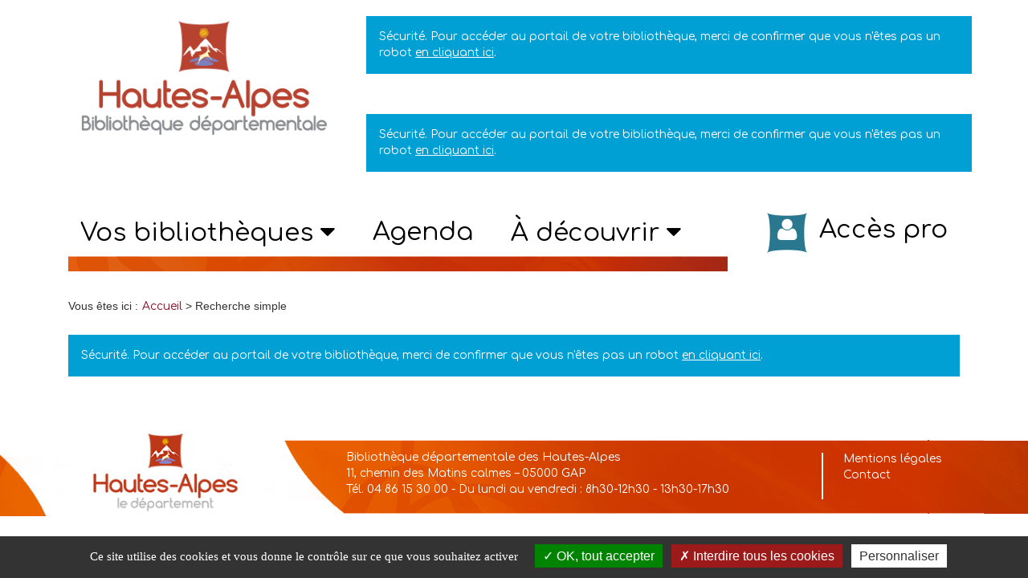

--- FILE ---
content_type: text/html; charset=utf-8
request_url: https://bibliotheques.hautes-alpes.fr/recherche-simple/simple/63/2/Trait%2Bpour%2Btrait%2B%253A%2Bdessine%2Bet%2Btais%25252Dtoi%2B%2521/ligne?sethisto=0&limit=10&tri=6&ordre=1&s_1164=a;c;d;e;q;m;b;g;h;n;k;j;i;p;f;l;s;
body_size: 6372
content:
<!DOCTYPE html>
<html xmlns="http://www.w3.org/1999/xhtml" xml:lang="fr" lang="fr" dir="ltr">	
	<head>
	<base href="https://bibliotheques.hautes-alpes.fr/recherche-simple/simple/63/2/Trait+pour+trait+%3A+dessine+et+tais%252Dtoi+%21/ligne" />
	<meta http-equiv="content-type" content="text/html; charset=utf-8" />
	<meta name="keywords" content="catalogue, prêts, réservations, coups de coeur, animation, espace pro, Portail de la Médiathèque Départementale des Hautes Alpes" />
	<meta name="viewport" content="width=device-width, initial-scale=1" />
	<meta name="description" content="Portail de la Médiathèque Départementale des Hautes Alpes, consulter votre catalogue, prêts, réservations, coups de coeur, animation, espace pro" />
	<title>Recherche simple</title>
	<link href="/templates/c3rb_rgaa/favicon.ico" rel="shortcut icon" type="image/vnd.microsoft.icon" />
	<link href="/media/com_opac/css/com_opac.min.css?b74746d927682f30d9be98422c8e4012" rel="stylesheet" type="text/css" />
	<link href="/templates/c3rb_rgaa/css/template.min.css" rel="stylesheet" type="text/css" />
	<script src="/media/jui/js/jquery.min.js?b74746d927682f30d9be98422c8e4012" type="text/javascript"></script>
	<script src="/media/jui/js/jquery-noconflict.js?b74746d927682f30d9be98422c8e4012" type="text/javascript"></script>
	<script src="/media/jui/js/jquery-migrate.min.js?b74746d927682f30d9be98422c8e4012" type="text/javascript"></script>
	<script src="/media/com_opac/js/jquery1111/inview.min.js?b74746d927682f30d9be98422c8e4012" defer="defer" type="text/javascript"></script>
	<script src="/media/com_opac/js/jquery1111/systemopac.min.js?b74746d927682f30d9be98422c8e4012" defer="defer" type="text/javascript"></script>
	<script src="/templates/c3rb_rgaa/js/target.min.js" type="text/javascript"></script>
	<script src="/media/plg_system_c3rbcookiesblocker/js/tarteaucitron.min.js?b74746d927682f30d9be98422c8e4012" type="text/javascript"></script>
	<script type="text/javascript">
var uri_root = '/';var msgDisplayTime=5;jQuery(document).ready(function(){
 var Tooltip = jQuery.fn.tooltip.Constructor;
Tooltip.prototype.fixTitle = function (){
var $e = this.$element
if ($e.attr('title') || typeof $e.attr('data-original-title') != 'string') {
$e.attr('data-original-title', $e.attr('title') || '').attr('title', '');
$e.removeAttr('title');
}
}
	jQuery('.hasTooltip').tooltip({"html": true,"container": "body"});
});
	</script>
<!-- Balise meta et autre de la config du site joomla -->

<link rel="apple-touch-icon" sizes="57x57" href="/templates/c3rb_rgaa/images/template/favicon/apple-touch-icon-57x57.png">
<link rel="apple-touch-icon" sizes="60x60" href="/templates/c3rb_rgaa/images/template/favicon/apple-touch-icon-60x60.png">
<link rel="apple-touch-icon" sizes="72x72" href="/templates/c3rb_rgaa/images/template/favicon/apple-touch-icon-72x72.png">
<link rel="apple-touch-icon" sizes="76x76" href="/templates/c3rb_rgaa/images/template/favicon/apple-touch-icon-76x76.png">
<link rel="apple-touch-icon" sizes="114x114" href="/templates/c3rb_rgaa/images/template/favicon/apple-touch-icon-114x114.png">
<link rel="apple-touch-icon" sizes="120x120" href="/templates/c3rb_rgaa/images/template/favicon/apple-touch-icon-120x120.png">
<link rel="apple-touch-icon" sizes="144x144" href="/templates/c3rb_rgaa/images/template/favicon/apple-touch-icon-144x144.png">
<link rel="apple-touch-icon" sizes="152x152" href="/templates/c3rb_rgaa/images/template/favicon/apple-touch-icon-152x152.png">
<link rel="apple-touch-icon" sizes="180x180" href="/templates/c3rb_rgaa/images/template/favicon/apple-touch-icon-180x180.png">
<link rel="icon" type="image/png" href="/templates/c3rb_rgaa/images/template/favicon/favicon-32x32.png" sizes="32x32">
<link rel="icon" type="image/png" href="/templates/c3rb_rgaa/images/template/favicon/favicon-194x194.png" sizes="194x194">
<link rel="icon" type="image/png" href="/templates/c3rb_rgaa/images/template/favicon/favicon-96x96.png" sizes="96x96">
<link rel="icon" type="image/png" href="/templates/c3rb_rgaa/images/template/favicon/android-chrome-192x192.png" sizes="192x192">
<link rel="icon" type="image/png" href="/templates/c3rb_rgaa/images/template/favicon/favicon-16x16.png" sizes="16x16">
<link rel="manifest" href="/templates/c3rb_rgaa/images/template/favicon/manifest.json">
<link rel="mask-icon" href="/templates/c3rb_rgaa/images/template/favicon/safari-pinned-tab.svg">
<link rel="shortcut icon" href="/templates/c3rb_rgaa/images/template/favicon/favicon.ico">
<meta name="msapplication-TileColor" content="#da532c">
<meta name="msapplication-TileImage" content="/templates/c3rb_rgaa/images/template/favicon/mstile-144x144.png">
<meta name="msapplication-config" content="/templates/c3rb_rgaa/images/template/favicon/browserconfig.xml">
<meta name="theme-color" content="#ffffff">
<link href="https://fonts.googleapis.com/css?family=Comfortaa:400,600" rel="stylesheet"> 

<!--[if ie]>
<meta content='IE=8' http-equiv='X-UA-Compatible'/>
<![endif]-->	


<script>
  (function(i,s,o,g,r,a,m){i['GoogleAnalyticsObject']=r;i[r]=i[r]||function(){
  (i[r].q=i[r].q||[]).push(arguments)},i[r].l=1*new Date();a=s.createElement(o),
  m=s.getElementsByTagName(o)[0];a.async=1;a.src=g;m.parentNode.insertBefore(a,m)
  })(window,document,'script','//www.google-analytics.com/analytics.js','ga');

  ga('create', 'UA-51865950-1', 'auto');
  ga('send', 'pageview');

</script>
<!-- Universal Google Analytics Plugin by PB Web Development -->


<!-- Matomo -->
<script>
  var _paq = window._paq = window._paq || [];
  /* tracker methods like "setCustomDimension" should be called before "trackPageView" */
  _paq.push(['trackPageView']);
  _paq.push(['enableLinkTracking']);
  (function() {
    var u="https://hautesalpes.matomo.cloud/";
    _paq.push(['setTrackerUrl', u+'matomo.php']);
    _paq.push(['setSiteId', '27']);
    var d=document, g=d.createElement('script'), s=d.getElementsByTagName('script')[0];
    g.async=true; g.src='//cdn.matomo.cloud/hautesalpes.matomo.cloud/matomo.js'; s.parentNode.insertBefore(g,s);
  })();
</script>
<!-- End Matomo Code -->
</head>

			<!-- Condition avec variable -->
	<!-- Modele01  -->
					<!-- Defaut customisable-->
				<body >
			
			<div class="container tmpmodhn packc3rb firstcontainer ">
				<!-- lien evitement -->
	<nav role="navigation" aria-label="Accès direct">
	<ul class="list	list-unstyled nopadding nomarge">
		<li>
		<a id="evitlnk_menu" class="sr-only sr-only-focusable evit-lnk" href="#Mod1">Accéder au menu principal</a>
	</li>
			<li>
		<a id="evitlnk_ct" class="sr-only sr-only-focusable evit-lnk" href="#content-lnk">Accéder au contenu</a>
	</li>
			
		<li>
			<a id="evitlnk_login" class="sr-only sr-only-focusable evit-lnk" href="#Mod91">Accéder à la connexion</a>
		

	</li>
		

	</ul>
	</nav>
<!-- Fin lien evitement -->
<div class="row">
	<div class="tmpl-header">
		<header role="banner">
							<div class="sr-only">
						<!-- Le H1 est branché sur le titre de la page, il est possible d'avoir ou non le titre du site + le titre de la page dans l'administration : ->Systeme -> configuration -> Nom du site dans les titres   -->
				<h1>
									Recherche simple								</h1>
				</div><!-- fin col-xs-12 col-sm-12 col-md-12 col-lg-12 /OU/ sr-only -->
			<!-- position 1 -->
						<!-- fin position 1 -->
			<!-- position 2 -->
							<div class="col-xs-12 col-sm-12 col-md-12 col-lg-12">
					<div class="row">
						<div class="pos-2">
										<div class="col-xs-12 col-sm-4 col-md-4 col-lg-4 ">
		
	<div id="Mod125" class="moduletable  logo-header">

						<aside role="note">
		
		
		
		
					<h2 class='sr-only'>				<span id="label125">Logo bdp05</span>
					</h2>		
	
						<div class="modcontent">
				

<div class="custom logo-header"  >
	<p><a href="https://bibliotheques.hautes-alpes.fr" target="_self"><img style="margin: 5px auto; display: block;" src="/images/template_rgaa/logo-bdp05.png" alt="logo bdp05" /></a></p></div>
				<div class="clearfix"></div>
			</div>

						</aside>
		
		
		
			</div>
					</div>
					<div class="col-xs-12 col-sm-8 col-md-8 col-lg-8 ">
		
	<div id="Mod126" class="moduletable  identification">

						<aside role="complementary">
		
		
		
		
					<h2 class='sr-only'>				<span id="label126">Identification</span>
					</h2>		
	
						<div class="modcontent">
				<div class="alert alert-info">Sécurité. Pour accéder au portail de votre bibliothèque, merci de confirmer que vous n'êtes pas un robot <a href="javascript:void(0)" class="hasTooltip" title="Afficher la fonctionnalité de connexion" data-robot="unlock" data-token="957ee934452021b2ed0dbfde41db2a50">en cliquant ici</a>.</div>				<div class="clearfix"></div>
			</div>

						</aside>
		
		
		
			</div>
					</div>
					<div class="col-xs-12 col-sm-8 col-md-8 col-lg-8 ">
		
	<div id="Mod127" class="moduletable  modrechrapide">

						<aside role="complementary">
		
		
		
		
					<h2 class='sr-only'>				<span id="label127">Recherche catalogue</span>
					</h2>		
	
						<div class="modcontent">
				<div class="alert alert-info">Sécurité. Pour accéder au portail de votre bibliothèque, merci de confirmer que vous n'êtes pas un robot <a href="javascript:void(0)" class="hasTooltip" title="Afficher la fonctionnalité de recherche" data-robot="unlock" data-token="957ee934452021b2ed0dbfde41db2a50">en cliquant ici</a>.</div>				<div class="clearfix"></div>
			</div>

						</aside>
		
		
		
			</div>
					</div>
		
						</div>
					</div>
				</div>
						<!-- fin position 2 -->
			<!-- position 3 -->
							<div class="col-xs-12 col-sm-12 col-md-12 col-lg-12">
					<div class="row">
						<div class="pos-3">
										<div class="col-xs-12 col-sm-9 col-md-9 col-lg-9 ">
		
	<div id="Mod128" class="moduletable  menu-tous-public">

				
				
		
		
					<h2 class='sr-only'>				<span id="label128">Menu tous public</span>
					</h2>		
	
						<div class="modcontent">
				<div class="navbar navbar-default " id="menu-lnk128">
  <div class="row-fluid ">
    
    <div class="navbar-header">
      <button type="button" class="navbar-toggle collapsed" data-toggle="collapse" data-target="#collapse128">
        <span class="sr-only">Ouvrir la navigation</span>
        <span class="icon-bar"></span>
        <span class="icon-bar"></span>
        <span class="icon-bar"></span>
      </button>
    </div>

    <!-- Collect the nav links, forms, and other content for toggling -->
    <div class="collapse navbar-collapse menuhoryzontal" id="collapse128">
	<nav aria-label="Menu tous public" role="navigation">
	<ul class="nav navbar-nav menu">
		<li class="item-1401 deeper parent">	


<a class="dropdown-toggle" data-toggle="dropdown" href="#" role="button" aria-haspopup="true" aria-expanded="false">
	<span class="separator " >
		Vos bibliothèques	</span>
</a>
<ul class="nav-child dropdown-menu multi-level" role="menu"><li class="item-1402"><a  href="/vos-bibliotheques/trouver-une-bibliotheque" >Trouver une bibliothèque</a></li><li class="item-1431"><a  href="/vos-bibliotheques/les-bibliotheques-specialisees" >Les bibliothèques spécialisées</a></li><li class="item-1432"><a  href="/vos-bibliotheques/la-bibliotheque-departementale" >La Bibliothèque Départementale</a></li></ul></li><li class="item-1433"><a  href="/agenda-des-bibliotheques" >Agenda</a></li><li class="item-1434 deeper parent">	


<a class="dropdown-toggle" data-toggle="dropdown" href="#" role="button" aria-haspopup="true" aria-expanded="false">
	<span class="separator " >
		À découvrir	</span>
</a>
<ul class="nav-child dropdown-menu multi-level" role="menu"><li class="item-1435"><a  href="/a-decouvrir/coups-de-coeur-adultes" >Coups de coeur adultes</a></li><li class="item-1588"><a  href="/a-decouvrir/coups-de-coeur-jeunesse" >Coups de cœur jeunesse</a></li><li class="item-4773"><a  href="/a-decouvrir/selections-thematiques" >Sélections thématiques</a></li></ul></li>	</ul>
	</nav>
		</div>
	</div>
	<div class="clearfix"></div>
</div>				<div class="clearfix"></div>
			</div>

				
				
		
			</div>
					</div>
					<div class="col-xs-12 col-sm-3 col-md-3 col-lg-3 ">
		
	<div id="Mod130" class="moduletable  lienversespacepro">

						<aside role="note">
		
		
		
		
					<h2 class='sr-only'>				<span id="label130">Lien vers l'espace pro</span>
					</h2>		
	
						<div class="modcontent">
				

<div class="custom lienversespacepro"  >
	<p style="text-align: center;"><a href="/accueil-espace-pro" target="_self">Accès pro</a></p></div>
				<div class="clearfix"></div>
			</div>

						</aside>
		
		
		
			</div>
					</div>
		
						</div>
					</div>
				</div>
						<!-- fin position 3 -->
			<div class="clearfix"></div>
		</header>
	</div>
</div><!-- Fin row -->

<div class="row"><!-- Start row -->
	<div class="tmpl-top">	
			<!-- position-4 -->
						<!-- fin position-4 -->
			<!-- position-5 -->
						<!-- fin position-5 -->
			<!-- position-6 -->
							<div class="col-xs-12 col-sm-12 col-md-12 col-lg-12">
					<div class="row">
						<div class="pos-6">
										<div class="col-xs-12 col-sm-12 col-md-12 col-lg-12 ">
		
	<div id="Mod17" class="moduletable  breadcrumbs">

				
				
		
		
					<h2 class='sr-only'>				<span id="label17">Fil de navigation</span>
					</h2>		
	
						<div class="modcontent">
				
<nav aria-label="Fil de navigation">
	<p id="breadcrumblabel" class="pull-left txtbreadcrumb">Vous êtes ici : </p>
	<ul class="pull-left breadcrumb breadcrumbs" itemscope itemtype="http://schema.org/BreadcrumbList">
				<li itemprop="itemListElement" itemscope itemtype="http://schema.org/ListItem" role="menuitem" >
			<meta itemprop="position" content="1" />
							<a itemprop="item" href="/" title="Accéder à la page : Accueil">
						<span class="breadnolink" itemprop="name">Accueil</span>
							</a>
					</li>
							>							<li itemprop="itemListElement" itemscope itemtype="http://schema.org/ListItem" role="menuitem"  class="active">
			<meta itemprop="position" content="1" />
						<span class="breadnolink" itemprop="name">Recherche simple</span>
					</li>
						</ul>
</nav>
				<div class="clearfix"></div>
			</div>

				
				
		
			</div>
					</div>
		
						</div>
					</div>
				</div>
						<!-- fin position-6 -->
			<div class="clearfix"></div>
	</div>
</div><!-- Fin row --><!-- Calcul taille colonne centrale (gauche / centre / droite) -->
<div class="row">
	<div class="tmpl-content">
		<!-- Col gauche -->
				<!-- Fin Col gauche -->
		<!-- Col centre -->
		<div id="content-lnk" class="col-xs-12 col-sm-9 col-md-9 col-lg-9" >
			<div class="row">
		<!-- position-9 -->
				<!-- fin position-9 -->
		<!-- position-10 -->
				<!-- fin position-10 -->
		<!-- position-11 -->
				<!-- fin position-11 -->
		<div class="clearfix"></div>

<!-- position-11a -->
		<!-- fin position-11a -->
<!-- position-11b -->
		<!-- fin position-11b -->
</div><!-- Fin row -->			<div class="colctre">
				<main role="main">
					<!-- Le contenu principal injecte par joomla -->
					<div class="alert alert-info">Sécurité. Pour accéder au portail de votre bibliothèque, merci de confirmer que vous n'êtes pas un robot <a href="javascript:void(0)" class="hasTooltip" title="Afficher la fonctionnalité " data-robot="unlock" data-token="957ee934452021b2ed0dbfde41db2a50">en cliquant ici</a>.</div>
					<div class="clearfix"></div>
				</main>
			</div>
			<div class="row">
		<!-- position-12 -->
				<!-- fin position-12 -->
		<!-- position-13 -->
				<!-- fin position-13 -->
		<!-- position-14 -->
				<!-- fin position-14 -->
		<div class="clearfix"></div>
</div><!-- Fin row -->		</div>
	<!-- Fin Col centre -->
	<!-- Col de droite -->
		<div class="col-xs-12 col-sm-3 col-md-3 col-lg-3 coldrte">
		<div class="row">
			<div class="pos-8">
							<div class="col-xs-12 col-sm-12 col-md-12 col-lg-12 ">
		
	<div id="Mod139" class="moduletable ">

						<aside role="complementary">
		
		
		
		
					<h2 class='sr-only'>				<span id="label139">Filtres facettes</span>
					</h2>		
	
						<div class="modcontent">
				<script type="text/javascript">
    (function($) {

        $('div.coldrte').remove();
        $('#content-lnk').toggleClass('col-sm-9 col-sm-12');
        $('#content-lnk').toggleClass('col-lg-9 col-lg-12');
        $('#content-lnk').toggleClass('col-md-9 col-md-12');

    })(jQuery);
</script>
				<div class="clearfix"></div>
			</div>

						</aside>
		
		
		
			</div>
					</div>
		
			</div>
		</div>
	</div>
		<!-- Fin Col de droite -->
	<div class="clearfix"></div>
	</div>
</div><div class="row">
	<div class="tmpl-bottom">
				</div>
</div><div class="row">
	<div class="tmpl-footer">
				<div class="col-xs-12 col-sm-12 col-md-12 col-lg-12">
			<div class="row">
				<div class="pos-19">
								<div class="col-xs-12 col-sm-3 col-md-3 col-lg-3 ">
		
	<div id="Mod136" class="moduletable  logo-footer">

						<aside role="note">
		
		
		
		
					<h2 class='sr-only'>				<span id="label136">Logo cg05</span>
					</h2>		
	
						<div class="modcontent">
				

<div class="custom logo-footer"  >
	<p><a title="Conseil Général des Hautes Alpes - ouverture dans un nouvel onglet" href="https://www.hautes-alpes.fr/" target="_self"><img style="margin: 5px auto; display: block;" src="/images/template_rgaa/logo-cg05.png" alt="logo cg05" /></a></p></div>
				<div class="clearfix"></div>
			</div>

						</aside>
		
		
		
			</div>
					</div>
					<div class="col-xs-12 col-sm-7 col-md-7 col-lg-7 ">
		
	<div id="Mod137" class="moduletable  coordonnees">

						<aside role="note">
		
		
		
		
					<h2 class='sr-only'>				<span id="label137">Coordonnées pied de page</span>
					</h2>		
	
						<div class="modcontent">
				

<div class="custom coordonnees"  >
	<p>Bibliothèque départementale des Hautes-Alpes<br />11, chemin des Matins calmes – 05000 GAP<br />Tél. 04 86 15 30 00 - Du lundi au vendredi : 8h30-12h30 - 13h30-17h30</p></div>
				<div class="clearfix"></div>
			</div>

						</aside>
		
		
		
			</div>
					</div>
					<div class="col-xs-12 col-sm-2 col-md-2 col-lg-2 ">
		
	<div id="Mod138" class="moduletable  menu-footer">

				
				
		
		
					<h2 class='sr-only'>				<span id="label138">Pied de page</span>
					</h2>		
	
						<div class="modcontent">
				<div class="navbar navbar-default noburger" id="menu-lnk138">
	<div class="row-fluid ">
		<!-- Collect the nav links, forms, and other content for toggling -->
		<div class="menuhoryzontal" id="collapse138">
			<ul class="nav navbar-nav menu" role="menubar">
				<li class="item-187" role="menuitem"><a  href="/mentions-legales" >Mentions légales</a></li><li class="item-1461" role="menuitem"><a  href="/contact" >Contact</a></li></ul>
</div>
</div>
<div class="clearfix"></div>
</div>				<div class="clearfix"></div>
			</div>

				
				
		
			</div>
					</div>
		
				</div>
			</div>
		</div>
			</div>
</div>
<!-- Bloc bas -->			</div>
			
			    	<script src="/templates/c3rb_rgaa/js/js_uncompress/js_c3rb/template.js" type="text/javascript" defer></script>
		<script src="/templates/c3rb_rgaa/js/template.min.js" type="text/javascript" defer></script>
		<script type="text/javascript">tarteaucitronCustomText = {'middleBarHead': '☝ 🍪','adblock': 'Bonjour! Ce site joue la transparence et vous donne le choix des services tiers à activer.','adblock_call': 'Merci de désactiver votre adblocker pour commencer la personnalisation.','reload': 'Recharger la page','alertBigScroll': 'En continuant de défiler,','alertBigClick': 'En poursuivant votre navigation,','alertBig': 'vous acceptez l\'utilisation de services tiers pouvant installer des cookies','alertBigPrivacy': 'Ce site utilise des cookies et vous donne le contrôle sur ce que vous souhaitez activer','alertSmall': 'Gestion des services','acceptAll': 'OK, tout accepter','personalize': 'Personnaliser','close': 'Fermer','privacyUrl': 'Politique de confidentialité','all': 'Préférences pour tous les services','info': 'Protection de votre vie privée','disclaimer': 'En autorisant ces services tiers, vous acceptez le dépôt et la lecture de cookies et l\'utilisation de technologies de suivi nécessaires à leur bon fonctionnement.','allow': 'Autoriser','deny': 'Interdire','noCookie': 'Ce service ne dépose aucun cookie.','useCookie': 'Ce service peut déposer','useCookieCurrent': 'Ce service a déposé','useNoCookie': 'Ce service n\'a déposé aucun cookie.','more': 'En savoir plus','source': 'Voir le site officiel','credit': 'Gestion des cookies par tarteaucitron.js','noServices': 'Ce site n\'utilise aucun cookie nécessitant votre consentement.','toggleInfoBox': 'Afficher/masquer les informations sur le stockage des cookies','title': 'Panneau de gestion des cookies','cookieDetail': 'Détail des cookies','ourSite': 'sur notre site','newWindow': '(nouvelle fenêtre)','allowAll': 'Autoriser tous les cookies','denyAll': 'Interdire tous les cookies','fallback': 'est désactivé.','mandatoryTitle': 'Cookies obligatoires','mandatoryText': 'Ce site utilise des cookies nécessaires à son bon fonctionnement qui ne peuvent pas être désactivés.','ads': { 'title' : 'Régies publicitaires', 'detail' : 'Les régies publicitaires permettent de générer des revenus en commercialisant les espaces publicitaires du site.'},'analytic': { 'title' : 'Mesure d\'audience', 'detail' : 'Les services de mesure d\'audience permettent de générer des statistiques de fréquentation utiles à l\'amélioration du site.'},'social': { 'title' : 'Réseaux sociaux', 'detail' : 'Les réseaux sociaux permettent d\'améliorer la convivialité du site et aident à sa promotion via les partages.'},'video': { 'title' : 'Vidéos', 'detail' : 'Les services de partage de vidéo permettent d\'enrichir le site de contenu multimédia et augmentent sa visibilité.'},'comment': { 'title' : 'Commentaires', 'detail' : 'Les gestionnaires de commentaires facilitent le dépôt de vos commentaires et luttent contre le spam.'},'support': { 'title' : 'Support', 'detail' : 'Les services de support vous permettent d\'entrer en contact avec l\'équipe du site et d\'aider à son amélioration.'},'api': { 'title' : 'APIs', 'detail' : 'Les APIs permettent de charger des scripts : géolocalisation, moteurs de recherche, traductions, ...'},'other': { 'title' : 'Autre', 'detail' : 'Services visant à afficher du contenu web.'},};tarteaucitron.init({"hashtag": "#tarteaucitron","highPrivacy": true,"orientation": "bottom","adblocker": false,"showAlertSmall": true,"cookieslist": true,"removeCredit": true,"showIcon": false,"iconPosition": "BottomRight","showDetailsOnClick": false,"bodyPosition": "top",});(tarteaucitron.job = tarteaucitron.job || []).push('linkedin');(tarteaucitron.job = tarteaucitron.job || []).push('vimeo');(tarteaucitron.job = tarteaucitron.job || []).push('youtube');</script></body>
		</html>


--- FILE ---
content_type: text/css
request_url: https://bibliotheques.hautes-alpes.fr/media/com_opac/css/com_opac.min.css?b74746d927682f30d9be98422c8e4012
body_size: 17910
content:
.row-no-padding [class*="col-"]{padding-left:0;padding-right:0;}.row-sm-padding [class*="col-"]{padding-left:5px;padding-right:5px;}.row-no-marge [class*="col-"]{margin-left:0;margin-right:0;}.glyphicon{vertical-align:-2px;}.fa-center{position:absolute;width:20%;margin-left:40%;margin-top:40%;}.pagination-xs > li > a,.pagination-xs > li > span{font-size:12px;line-height:1.5;padding:3px 6px !important;}.hr{-moz-border-bottom-colors:none;-moz-border-left-colors:none;-moz-border-right-colors:none;-moz-border-top-colors:none;border-color:#eee -moz-use-text-color -moz-use-text-color;border-image:none;border-style:solid none none;border-width:1px 0 0;margin-bottom:20px;margin-top:20px;}.pagect,.modvignette{position:relative;}.modcontent .form-group,.modcontent .form-group .input-group{width:100%;}.table-bordered{border:0px;}.inline{display:inline-block;}.full{width:100%;height:auto;}button span.glyphicon:hover{cursor:pointer;}.no-link span{clear:both;color:#777;display:block;font-weight:normal;line-height:1.42857;padding:3px 20px;white-space:nowrap;cursor:default;}.input-list{padding:3px 20px;}li.link-nostyle a:hover,li.link-nostyle a:focus{background:transparent !important;text-decoration:underline !important;}.cursor{cursor:default !important;}.nav-list li a{padding:2px 0;}.nav-list li a:hover,.nav-list li a:focus,.nav-list li a:active{background:transparent;text-decoration:underline;}.relative{position:relative;}.abs{position:absolute;}.opac-fade{opacity:1;transition:all 0.8s ease 0s;}.cache{opacity:0;position:absolute !important;z-index:-5;}.label-nouveaute{background-color:#ffc401;border-color:#faebcc;color:#333 !important;}.label-pnb,.label-joomla,.label-suggestion{background-color:#ccc;border-color:#ccc;color:#333 !important;}.label-ged{background:#333;}.label-commande{background-color:#ffc401;border-color:#faebcc;color:#333 !important;}[class*="icocdc-"]{background:none repeat scroll 0 0 #fff;border:1px solid #333;padding:3px 6px 0 5px;min-width:25px;min-height:25px;}.icocdc-bib{background:none repeat scroll 0 0 #fff;color:#333;}.icocdc-adh{background:none repeat scroll 0 0 #666;color:#fff;}.abs-inbloc-mid{left:50%;position:absolute;top:50%;z-index:50;}.abs-inbloc-top-gche{left:0;position:absolute;top:0;}.abs-inbloc-top-drte{position:absolute !important;right:0;top:0;z-index:50;}.abs-inbloc-bas-gche{bottom:0;left:0;position:absolute;z-index:50;}.abs-inbloc-bas-gche.line div{float:left;z-index:50;}.abs-inbloc-bas-drte{bottom:0;position:absolute;right:0;z-index:50;}.nopaddingright{padding-right:0 !important;}.dropdown-menu > li > input{margin-left:10px;margin-right:5px;}.dropdown-menu > li:hover,.dropdown-menu > li input:hover,.dropdown-menu > li label:hover{cursor:pointer;}.btn.btn-chk{padding:4px 8px 3px;}.input-group input.form-control.required + span.input-group-btn{border-left:1px solid;}.field-calendar{position:relative;}.field-calendar .btn.btn-secondary{position:absolute;top:0;right:0;}.tri-nbrrslt,.select-opac{background-color:#fff;border:1px solid #ccc;-webkit-box-sizing:border-box;-moz-box-sizing:border-box;box-sizing:border-box;padding:0px !important;position:relative;width:100%;z-index:1;}.tri-nbrrslt:hover,.select-opac:hover{border-color:#999;}.tri-nbrrslt:before,.select-opac:before{color:#333;display:block;font-family:'FontAwesome';font-size:1em;height:100%;line-height:2.5em;padding:0 20px;position:absolute;top:0;right:0;text-align:center;width:1em;z-index:-1;content:"\f0d7  ";}.tri-nbrrslt select,.select-opac select{background-color:transparent;border:0 none;box-shadow:none;color:#333;display:block;font-size:100%;line-height:normal;margin:0;padding:.5em;width:100%;-webkit-box-sizing:border-box;-moz-box-sizing:border-box;box-sizing:border-box;-webkit-appearance:none;-moz-appearance:none;appearance:none;height:32px !important;cursor:pointer;}.select-opac select{width:inherit !important;}.tri-nbrrslt select[disabled="disabled"],.select-opac select[disabled="disabled"]{cursor:no-drop;background-color:#eee;}.tri-nbrrslt select::-ms-expand,.select-opac select::-ms-expand{display:none;}.tri-nbrrslt select:focus,.select-opac select:focus{outline:none;}option{margin-bottom:2px;}:-moz-any(.select-opac):before{background-color:#fff;pointer-events:none;z-index:1;}:-moz-any(.tri-nbrrslt):before{background-color:#fff;pointer-events:none;z-index:1;}.opacgroup div .select-opac,.opacgroup div input{border-radius:0 0 0 0;border-right:0px;}.opacgroup div:first-child .select-opac,.opacgroup div:first-child input{border-radius:0px;}.opacgroup div:nth-last-child(2) .select-opac,.opacgroup div:nth-last-child(2) input{border-right:1px solid #ccc;}.opacgroup div input.btn{width:100%;}.form-group.opacgroup div{padding:0px;}.opac-group:last-child span.input-group-addon{border-left:0 none;}.opac-group .input-group-addon{padding:0 12px;background:#fff;}.opac-group .input-group-addon:first-child{border-right:1px solid #ccc;}.select-opac.input-group-addon > select{border-left:1px solid #ccc;}.input-group .form-control.form-file{margin:0;padding:0 0 34px;}.opac-detntc .detntc-ligne-btn .btn-sm{-moz-user-select:none;background-image:none;border:1px solid transparent;border-radius:0;cursor:pointer;display:inline-block;font-size:14px;font-weight:normal;line-height:1.42857;margin-bottom:0;padding:6px 12px;text-align:center;vertical-align:middle;white-space:nowrap;}.opac-detntc .detntc-ligne-btn .btn-sm.panier-disabled,.opac-detntc .detntc-ligne-btn .btn-sm.btn-warning{padding:6px 10px;}.btnround{background:none repeat scroll 0 0 #fff;border-radius:50px;box-shadow:0 3px 2px -1px #000;font-size:30px;line-height:0;padding:10px 20px;text-align:center;}.btn-transparent{opacity:0.8;}.btn.btn-circle:hover{background:#1976d3;color:#fff;}.btn-circle-mini{border-radius:100%;height:25px;padding:0;width:25px;}.list-group.no-border a{border:0 none;padding-left:0;padding-right:0;}.bloc-action.col-sm-12{position:absolute;top:21px;}.bloc-action.col-sm-12.slidein{margin:inherit;}.bloc-material{overflow:hidden;position:relative;}.bloc-material .btn-circle{top:5px;right:1px;border:1px solid #ccc;}.bloc-container{margin-left:10px;}.bloc-action{background:none repeat scroll 0 0 #fff;border:1px solid #e0e0e0;left:100%;margin-top:12px;min-height:100%;opacity:0;padding:3% 6% 3% 3%;position:absolute;transition:all 0.5s ease 0s;}.opac-detntc .bloc-action{top:30px;z-index:2;}.opac-detntc .bloc-material{padding-bottom:30px;}.action-cdc,.action-tag,.action-note,.action-cmt{min-height:80px;}.form-action .alert{float:left;padding:5px;}.rotate span.glyphicon{transform:rotate(45deg);transition:all 0.8s ease 0s;}.btn.btn-circle.btn-warning.rotate span{padding:3px;}.opac-detntc .slidein{left:0;margin-bottom:20px;margin-top:30px;opacity:1;position:relative;width:100%;}.slidein{left:27%;margin-bottom:30px;opacity:1;position:relative;width:73%;box-shadow:5px 0 20px -12px #555;}.rslt-item .slidein{left:1%;opacity:1;position:relative;top:34px;width:107%;margin-bottom:41px !important;}.opac-detntc .slidein{left:0;margin-bottom:20px;margin-top:30px;opacity:1;position:relative;width:100%;}.cdc-user{margin:3px 0 5px;}.action-cmt textarea{min-height:194px;}.cdc-btn.active{box-shadow:0 0 0 0 #000;color:#fff;background:red;border-color:red;}.bloc-carte > img{width:100%;}.rating .glyphicon{font-size:35px;}.cdc-btn.active .glyphicon.glyphicon-heart{color:#f70;}.cdc-user .glyphicon.glyphicon-heart{margin-right:5px;}.tri-pagi.pagination .pagination,.tri-pagi.pagination{margin:0px 0px 10px 0px;}.pagination .btn.pagi button.btn{padding-right:25px;}.dropdown.btn.btn-default.pagi{border:0 none;padding:0;}.dropdown.btn.btn-default.pagi .btn{border-radius:0px;}.dropdown.btn.btn-default.pagi a.btn{border:0 none;border-radius:0;clear:both;display:block;float:none;padding:2px 0;width:100%;}.dropdown.btn.btn-default.pagi .btn span.caret{margin-left:5px;}.dropdown.btn.btn-default.pagi ul.dropdown-menu{border:1px solid #ccc;min-width:0;padding:1px;text-align:center;width:100%;}.btntit{text-align:right;width:auto;float:right;}.pagect .page-header h2{float:left;}.abosel-btn,.abomel-btn,.toolbar-btn,.aide-opac-btn,.imp-btn,.layoutchange-btn{display:inline-block;}.label.label-clr1,.rsv-web{background:#dbeaf9;color:#20364c !important;}.label.label-clr2,.pret-prol,.rsv-affecte{background:#d2efcb;color:#3a5e32 !important;}.label.label-clr3,.pret-resa,.rsv-transit{background:#f4eed9;color:#564921 !important;}.label.label-clr4{background:#e5dce8;color:#37153f !important;}.label.label-clr4,.rsv-demande{background:#e9f2a9;color:#5c5c05 !important;}.label.label-clr5,.pret-retard{background:#d9534f;color:#fff !important;}.label.label-clr5 a,.pret-retard a{color:#fff !important;}.label.pret-facture{background:#b62ca3;}tr.pret-facture{background:#b62ca3;color:#fff !important;}tr.pret-facture a{color:#fff;}.opac-adh .blocprets h2{margin-top:0;}.opac-adh table tbody tr:first-child td{border-top:0px;}.opac-adh .blc-vignette,.opac-prets .blc-vignette,.opac-resas .blc-vignette{margin:0 auto 5px;}.opac-prets .list-light .detntc-content.pret-facture h3 a,.opac-prets .list-light .detntc-content.pret-facture .label-facture{color:#b62ca3;}.blocprets{margin-bottom:30px;}.opac-adh .detntc-tit{margin-bottom:10px;}.opac-adh .detntc-ligne-btn{margin-top:0;}.blocprets,.blocresas{border-top:1px solid #e0e0e0;margin-top:10px;}.libellefam{background:#f9f9f9 none repeat scroll 0 0;border-color:#e0e0e0;border-radius:0;border-style:solid solid none none;border-width:1px 1px 0 0;display:inline-block;min-width:150px;padding:0 10px;text-align:left;}.blocprets h2,.blocresash2{padding-top:20px;}.comut{padding-top:15px;}.comut .btn.active::before{background:#333 none repeat scroll 0 0;border-radius:50px;bottom:-8px;content:"";height:15px;left:28px;position:absolute;width:15px;box-shadow:0 0 0 #fff;background:#f0f0f0;}.comut .btn{border-bottom:1px solid;background:#f0f0f0;box-shadow:0 0 0 #fff;padding-bottom:15px;}.comut .btn:hover{background:#f0f0f0;color:#333;}.table-prets .ico-sup,.table-resas .ico-sup{font-size:40px;}.form-ligne-btn{text-align:right;}.btn-aideopac .glyphicon{border-radius:4px;padding:10px;}.bloc-critsec{background:none repeat scroll 0 0 #f5f5f5;border-radius:4px;margin-top:25px;padding:10px;}span.bloc-critsec-label{text-align:left;display:block;}.bloc-critsec .crit_second{margin-bottom:5px;margin-right:10px;}.autocomplete-suggestions{padding:0 15px;box-sizing:padding-box;}.autocomplete-suggestions{background:none repeat scroll 0 0 #fff;border:1px solid #999;box-shadow:1px 4px 3px rgba(50,50,50,0.64);cursor:default;overflow:auto;}.autocomplete-selected{background:#f0f0f0;}.form-rech{margin-top:15px;}.rech-simple-submit{margin-bottom:15px;}.tri-totalslt{font-size:12px;font-style:italic;float:left;}.rslt-lbl-mode-etendu,.rslt-dym{font-size:12px;font-style:italic;float:left;}.rslt-lbl-etendre{font-size:12px;font-style:italic;float:left;}.rslt-lbl-spellcheck{font-weight:bold;float:left;}.rslt-btn-modif,.rslt-btn-switch{text-align:right;margin-top:20px;}.rslt-list{margin-top:20px;}.rslt-list .vignette{max-height:300px;}.rslt-item{border:1px solid #e0e0e0;margin:10px 0;padding:17px 0 0;position:relative;}.rslt-item .blc-vignette{margin-bottom:15px;}.rslt-item .blc-vignette img{height:auto;width:100%;}.rslt-item .detntc-ligne-btn{padding:8px 0;margin:15px 0 0 0;border:0px;}.rslt-tri .dropdown button{width:100%;text-align:left;}.rslt-tri .dropdown button span.caret{position:absolute;right:10px;top:15px;}.rslt-item .btn-circle{position:relative;}.checkvign{padding-top:5px;}.blc-vignette{border:1px solid #fff;box-shadow:1px 1px 10px -6px #333;}.opac-detntc .blc-vignette{margin-top:15px;}.vignette-item.nav.nav-stacked.vign-selected{border:1px solid #aaa;box-shadow:0 0 20px -7px rgba(0,0,0,0.4) inset;}.rslt-modif{background:#999 none repeat scroll 0 0;border:1px solid;padding:10px;position:relative;border-radius:4px;margin-top:10px;}.rslt-modif h3{color:#fff;}.vignette span.ico-sup,.ligne-item span.ico-sup{background:#fff none repeat scroll 0 0;border-radius:100px;box-shadow:1px 3px 10px -6px #333;font-size:75px;display:inline-block;margin:40px 20px;width:77px;}.detntc-tit .ico-sup{vertical-align:middle;font-size:33px;display:none;}.vignette{text-align:center;position:relative;background:#f3f3f3 none repeat scroll 0 0;}.bloc-vign-action .btnlist a.btn{padding:0px;}.bloc-vign-action .btnlist a.btn span{padding:2px;white-space:break-spaces;}.bloc-vign-action ul li .btn-default{background:transparent;border:0px;color:initial;}.bloc-vign-action ul li .btn-default:hover,.bloc-vign-action ul li .btn-default:focus,.bloc-vign-action ul li .btn-default:active{background:transparent;border:0px;box-shadow:none;color:initial;}.opac-detntc .vignette{padding-top:0px;}.bloc-material .vignette span.ico-sup{top:10px;margin-bottom:50px;}.detntc-ligne-btn .btn-sm-check{float:left;}.btn-check{padding:5px 8px;}.finrslt-pagi{text-align:right;}.finrslt-pagi .pagination{margin-top:0px;}.bloc-vign .ntc-champ-label{min-width:auto;}.bloc-vign-auteur,.bloc-vign-editeur,.bloc-vign h4{display:block;float:left;overflow:hidden;padding:0px 5px;margin:0px;text-overflow:ellipsis;white-space:nowrap;width:100%;line-height:18px;}.bloc-vign h4{font-size:16px;margin-bottom:5px;}.blog-vign-item{background:none repeat scroll 0 0 #e9e9e9;border-radius:4px;overflow:hidden;padding-bottom:5px;margin:10px 0;}.blog-vign-item{background:none repeat scroll 0 0 #e9e9e9;}.bloc-vign-action{position:relative;margin-top:9px;}.bloc-vign-action .btn-circle{position:relative;}div.detail-vign{overflow:hidden;text-overflow:ellipsis;white-space:nowrap;}.blog-vign-item{position:relative;}.vign-panel-btn{background:rgba(0,0,0,0.6);height:100%;width:100%;left:0;position:absolute;top:0;text-align:center;opacity:0;transition:all 0.8s;}.cadre-panel-btn{margin-top:30%;}.vign-panel-btn:hover{opacity:1;visibility:visible;transition:all 0.8s;}.vign-panel-btn .btn{width:80%;margin-top:5px;}.popover-vign .col-sm-6{width:100% !important;}.popover-content{padding:10px;}.popover-content .action-cdc,.popover-content .action-tag,.popover-content .action-note,.popover-content .action-cmt{min-height:0;margin:0;}.popover{min-width:307px;}.popover .rating .glyphicon{font-size:25px;}.popover .rating:not(:checked) > label{padding:0px;font-size:100%;margin:0;}.popover .action-note.btn.btn-default{padding:4px 10px 2px 12px;}.popover .cdc-user{margin:-1px;}.popover .action-note.btn.btn-default:hover{background:transparent;}.opac-rslt .item-rslt-perso{margin-bottom:25px;border-bottom:1px solid;padding-bottom:25px;}.opac-rslt .item-rslt-perso .avg-color{padding:30px;}.opac-rslt .item-rslt-perso .item-rslt-perso-vignette{position:relative;}.opac-rslt .item-rslt-perso .item-rslt-perso-vignette .item-rslt-perso-couv{text-align:center;}.opac-rslt .item-rslt-perso .item-rslt-perso-vignette .item-rslt-perso-couv a:hover{text-decoration:none;}.opac-rslt .item-rslt-perso .item-rslt-perso-vignette .item-rslt-perso-couv a .ico-sup{display:block;font-size:100px;padding:50px 0;}.opac-rslt .item-rslt-perso .item-rslt-perso-vignette .item-rslt-perso-couv a img{height:auto;width:100%;}.opac-rslt .item-rslt-perso .item-rslt-perso-vignette .item-rslt-perso-cdc{bottom:0;left:0;position:absolute;z-index:50;}.opac-rslt .item-rslt-perso .couv-enri{width:100%;height:auto;}.opac-rslt .item-rslt-perso .item-rslt-perso-tit-dispo{margin-bottom:25px;}.opac-rslt .item-rslt-perso .item-rslt-perso-tit-dispo .inline{display:inline;}.opac-rslt .item-rslt-perso .item-rslt-perso-tit-dispo .item-rslt-perso-title{margin-right:10px;}.opac-rslt .item-rslt-perso .item-rslt-perso-tit-dispo .ico-sup{vertical-align:middle;font-size:33px;display:none;}.opac-rslt .item-rslt-perso .item-rslt-perso-fields{margin-top:25px;}.opac-rslt .item-rslt-perso .item-rslt-perso-fields .item-rslt-perso-field{margin:0 0 5px 0;}.opac-rslt .item-rslt-perso .item-rslt-perso-fields .item-rslt-perso-field .item-rslt-perso-field-label{font-weight:bold;}.opac-rslt .item-rslt-perso .item-rslt-perso-btn-ligne{margin:20px 0 0 0;border-top:1px solid;padding:10px 0;text-align:right;}.opac-rslt .item-rslt-perso .item-rslt-perso-btn-ligne .btn.btn-default,.opac-rslt .item-rslt-perso .item-rslt-perso-btn-ligne .btn-group{margin-left:5px;position:inherit;}.opac-rslt .item-rslt-perso .item-rslt-perso-btn-ligne .btn.btn-default .btn.btn-default,.opac-rslt .item-rslt-perso .item-rslt-perso-btn-ligne .btn-group .btn.btn-default{margin-left:0px;}.opac-rslt .item-rslt-perso .item-rslt-perso-btn-ligne .btn.btn-default .bloc-action,.opac-rslt .item-rslt-perso .item-rslt-perso-btn-ligne .btn-group .bloc-action{top:-30px;left:-10px;}.opac-rslt .item-rslt-perso .item-rslt-perso-btn-ligne .btn.btn-sm.btn-default.btn-check.hasTooltip{padding:3px 8px;float:left;margin:0;}.opac-rslt .item-rslt-perso .bloc-grid-header,.opac-rslt .item-rslt-perso .bloc-grid-middle,.opac-rslt .item-rslt-perso .bloc-grid-footer{position:relative;z-index:2;}.opac-rslt .item-rslt-perso .blur_back{position:absolute;z-index:1;top:0;height:100%;right:0;width:100%;filter:opacity(10%);-webkit-filter:opacity(10%);overflow:hidden;}.opac-rslt .item-rslt-perso .blur_back img{display:block;width:100%;height:auto;}.opac-rslt .item-rslt-perso.gradient-bottom{background-image:linear-gradient(to bottom,#f1f9f6 50%,transparent 100%);}.opac-detntc .item-detntc-perso{margin-top:15px;}.opac-detntc .item-detntc-perso .item-detntc-perso-vignette{position:relative;}.opac-detntc .item-detntc-perso .item-detntc-perso-vignette .item-detntc-perso-couv{text-align:center;}.opac-detntc .item-detntc-perso .item-detntc-perso-vignette .item-detntc-perso-couv a:hover{text-decoration:none;}.opac-detntc .item-detntc-perso .item-detntc-perso-vignette .item-detntc-perso-couv a .ico-sup{display:block;font-size:100px;padding:50px 0;}.opac-detntc .item-detntc-perso .item-detntc-perso-vignette .item-detntc-perso-couv a img{height:auto;width:100%;}.opac-detntc .item-detntc-perso .item-detntc-perso-vignette .item-detntc-perso-cdc{bottom:0;left:0;position:absolute;z-index:50;}.opac-detntc .item-detntc-perso .item-detntc-perso-vignette .item-detntc-perso-icosup{margin:-30px 0 0px;text-align:center;}.opac-detntc .item-detntc-perso .item-detntc-perso-vignette .item-detntc-perso-icosup .ico-sup{vertical-align:middle;display:none;background:#fff none repeat scroll 0 0;box-shadow:1px 1px 1px #000;font-size:35px;padding:10px;}.opac-detntc .item-detntc-perso .couv-enri{width:100%;height:auto;}.opac-detntc .item-detntc-perso .item-detntc-perso-btn-outils{text-align:right;}.opac-detntc .item-detntc-perso .item-detntc-perso-tit-dispo{margin-bottom:25px;}.opac-detntc .item-detntc-perso .item-detntc-perso-tit-dispo .inline{display:inline;}.opac-detntc .item-detntc-perso .item-detntc-perso-tit-dispo .item-detntc-perso-title{margin-right:10px;}.opac-detntc .item-detntc-perso .item-detntc-perso-fields{margin-top:25px;}.opac-detntc .item-detntc-perso .item-detntc-perso-fields .item-detntc-perso-field{margin:0 0 5px 0;}.opac-detntc .item-detntc-perso .item-detntc-perso-fields .item-detntc-perso-field .item-detntc-perso-field-label{font-weight:bold;}.opac-detntc .item-detntc-perso .item-detntc-perso-btn-retour{text-align:right;}.opac-detntc .item-detntc-perso .item-detntc-perso-btn-retour a{color:#fff;text-decoration:none;}.opac-detntc .item-detntc-perso .item-detntc-perso-btn-retour a:hover{text-decoration:underline;}.opac-detntc .item-detntc-perso .item-detntc-perso-btn-ligne{margin:20px 0 0 0;border-top:1px solid;padding:10px 0;text-align:right;}.opac-detntc .item-detntc-perso .item-detntc-perso-btn-ligne .btn.btn-default,.opac-detntc .item-detntc-perso .item-detntc-perso-btn-ligne .btn-group{margin-left:5px;position:inherit;}.opac-detntc .item-detntc-perso .item-detntc-perso-btn-ligne .btn.btn-default .btn.btn-default,.opac-detntc .item-detntc-perso .item-detntc-perso-btn-ligne .btn-group .btn.btn-default{margin-left:0px;}.opac-detntc .item-detntc-perso .item-detntc-perso-btn-ligne .btn.btn-default .bloc-action,.opac-detntc .item-detntc-perso .item-detntc-perso-btn-ligne .btn-group .bloc-action{top:-30px;left:-10px;}.opac-detntc .item-detntc-perso .bloc-grid{z-index:2;}.opac-detntc .item-detntc-perso .blur_back{position:absolute;top:0;height:100%;right:0;width:100%;filter:opacity(10%);-webkit-filter:opacity(10%);overflow:hidden;}.opac-detntc .item-detntc-perso .blur_back img{display:block;width:100%;height:auto;}.opac-detntc .item-detntc-perso.gradient-bottom{background-image:linear-gradient(to bottom,#f1f9f6 50%,transparent 100%);}.opac-prets .item-pret-perso{margin-bottom:25px;border-bottom:1px solid;padding-bottom:25px;}.opac-prets .item-pret-perso .item-pret-perso-vignette{position:relative;}.opac-prets .item-pret-perso .item-pret-perso-vignette .item-pret-perso-couv{text-align:center;}.opac-prets .item-pret-perso .item-pret-perso-vignette .item-pret-perso-couv a:hover{text-decoration:none;}.opac-prets .item-pret-perso .item-pret-perso-vignette .item-pret-perso-couv a .ico-sup{display:block;font-size:100px;padding:50px 0;}.opac-prets .item-pret-perso .item-pret-perso-vignette .item-pret-perso-couv a img{height:auto;width:100%;}.opac-prets .item-pret-perso .item-pret-perso-vignette .item-pret-perso-cdc{bottom:0;left:0;position:absolute;z-index:50;}.opac-prets .item-pret-perso .item-pret-perso-title{margin-bottom:25px;}.opac-prets .item-pret-perso .item-pret-perso-title .inline{display:inline;}.opac-prets .item-pret-perso .item-pret-perso-title .item-rslt-perso-title{margin-right:10px;}.opac-prets .item-pret-perso .item-pret-perso-title .ico-sup{vertical-align:middle;font-size:33px;display:none;}.opac-prets .item-pret-perso .item-pret-perso-fields{margin-top:25px;}.opac-prets .item-pret-perso .item-pret-perso-fields .item-pret-perso-field{margin:0 0 5px 0;}.opac-prets .item-pret-perso .item-pret-perso-fields .item-pret-perso-field .item-pret-perso-field-label{font-weight:bold;}.opac-prets .item-pret-perso .item-pret-perso-btn-ligne{margin:20px 0 0 0;border-top:1px solid;padding:10px 0;text-align:right;}.opac-prets .item-pret-perso .item-pret-perso-btn-ligne .btn.btn-default,.opac-prets .item-pret-perso .item-pret-perso-btn-ligne .btn-group{margin-left:5px;position:inherit;}.opac-prets .item-pret-perso .item-pret-perso-btn-ligne .btn.btn-default .btn.btn-default,.opac-prets .item-pret-perso .item-pret-perso-btn-ligne .btn-group .btn.btn-default{margin-left:0px;}.opac-prets .item-pret-perso .item-pret-perso-btn-ligne .btn.btn-default .bloc-action,.opac-prets .item-pret-perso .item-pret-perso-btn-ligne .btn-group .bloc-action{text-align:left;top:-30px;left:-10px;z-index:1;}.opac-prets .item-pret-perso .item-pret-perso-btn-ligne .item-pret-perso-lib-fam{float:left;}.opac-prets .item-pret-perso .blur_back{position:absolute;top:0;height:100%;right:0;width:100%;filter:opacity(10%);-webkit-filter:opacity(10%);overflow:hidden;}.opac-prets .item-pret-perso .blur_back img{display:block;width:100%;height:auto;}.opac-prets .item-pret-perso.gradient-bottom{background-image:linear-gradient(to bottom,#f1f9f6 50%,transparent 100%);}.opac-resas .item-resa-perso{margin-bottom:25px;border-bottom:1px solid;padding-bottom:25px;}.opac-resas .item-resa-perso .item-resa-perso-vignette{position:relative;}.opac-resas .item-resa-perso .item-resa-perso-vignette .item-resa-perso-couv{text-align:center;}.opac-resas .item-resa-perso .item-resa-perso-vignette .item-resa-perso-couv a:hover{text-decoration:none;}.opac-resas .item-resa-perso .item-resa-perso-vignette .item-resa-perso-couv a .ico-sup{display:block;font-size:100px;padding:50px 0;}.opac-resas .item-resa-perso .item-resa-perso-vignette .item-resa-perso-couv a img{height:auto;width:100%;}.opac-resas .item-resa-perso .item-resa-perso-vignette .item-resa-perso-cdc{bottom:0;left:0;position:absolute;z-index:50;}.opac-resas .item-resa-perso .item-resa-perso-title{margin-bottom:25px;}.opac-resas .item-resa-perso .item-resa-perso-title .inline{display:inline;}.opac-resas .item-resa-perso .item-resa-perso-title .item-rslt-resa-title{margin-right:10px;}.opac-resas .item-resa-perso .item-resa-perso-title .ico-sup{vertical-align:middle;font-size:33px;display:none;}.opac-resas .item-resa-perso .item-resa-perso-fields{margin-top:25px;}.opac-resas .item-resa-perso .item-resa-perso-fields .item-resa-perso-field{margin:0 0 5px 0;}.opac-resas .item-resa-perso .item-resa-perso-fields .item-resa-perso-field .item-resa-perso-field-label{font-weight:bold;}.opac-resas .item-resa-perso .item-resa-perso-btn-ligne{margin:20px 0 0 0;border-top:1px solid;padding:10px 0;text-align:right;}.opac-resas .item-resa-perso .item-resa-perso-btn-ligne .btn.btn-default,.opac-resas .item-resa-perso .item-resa-perso-btn-ligne .btn-group{margin-left:5px;position:inherit;}.opac-resas .item-resa-perso .item-resa-perso-btn-ligne .btn.btn-default .btn.btn-default,.opac-resas .item-resa-perso .item-resa-perso-btn-ligne .btn-group .btn.btn-default{margin-left:0px;}.opac-resas .item-resa-perso .item-resa-perso-btn-ligne .btn.btn-default .bloc-action,.opac-resas .item-resa-perso .item-resa-perso-btn-ligne .btn-group .bloc-action{text-align:left;top:-30px;left:-10px;z-index:1;}.opac-resas .item-resa-perso .item-resa-perso-btn-ligne .item-resa-perso-lib-fam{float:left;}.opac-resas .item-resa-perso .blur_back{position:absolute;top:0;height:100%;right:0;width:100%;filter:opacity(10%);-webkit-filter:opacity(10%);overflow:hidden;}.opac-resas .item-resa-perso .blur_back img{display:block;width:100%;height:auto;}.opac-resas .item-resa-perso.gradient-bottom{background-image:linear-gradient(to bottom,#f1f9f6 50%,transparent 100%);}.crit_second.btn-group .dropdown > label{display:table-cell;}.crit_second.btn-group .dropdown > input{display:table-cell;}.crit_second.btn-group li.dropdown{display:table;}span.select-separator{padding:0 0 0 20px;}.detntc-content h3{margin-top:0px;margin-bottom:25px;}.ntc-champ-label:after{content:":";position:absolute;right:0;}.ntc-champ-label{display:inline-block;font-size:12px;margin:0 10px 0 0;min-width:90px;position:relative;font-weight:bold;}h3.detntc-tit,h2.detntc-tit{display:block;float:left;max-width:70%;overflow:hidden;padding:0 0 2px;text-overflow:ellipsis;white-space:nowrap;margin-bottom:30px;}h2.detntc-tit{margin-top:23px;}.detntc-etiq{display:inline-block;margin:0 0 10px 0;}.opac-detntc .detntc-etiq{margin:30px 15px;}.detntc-etiq .nondispo,.detntc-etiq .dispo .dispo-adh{vertical-align:middle;}.detntc-etiq .nondispo,.opac-rsvperiodesexpo .nondispo{color:#ec130e;}.detntc-etiq .dispo,.detntc-etiq .dispo-adh,.opac-rsvperiodesexpo .dispo{color:green;}.detntc-content{clear:both;margin-bottom:15px;}.detntc-ligne-btn{text-align:right;}.detntc-ligne-btn .btn.btn-warning{background-color:#f0ad4e !important;border-color:#eea236 !important;color:#fff !important;}.detntc-ligne-btn .btn.btn-success{background-color:#5cb85c !important;border-color:#4cae4c !important;color:#fff !important;}#table_dmt{overflow:auto;}#table_dmt .btn.btn-warning{background-color:#f0ad4e !important;border-color:#eea236 !important;color:#fff !important;}#table_dmt .btn.btn-success{background-color:#5cb85c !important;border-color:#4cae4c !important;color:#fff !important;}#table_dmt .ico-sup{display:block;font-size:43px;margin:0 11px !important;}.blocfull-desc{margin:10px 0 25px;}.opac-detntc .btntit{position:absolute;right:0;top:10px;z-index:1;}.bloc-vign .row .col-xs-6.col-sm-6.col-md-2.col-lg-2{align-items:stretch;}.bloc-vign .row .col-xs-6.col-sm-6.col-md-2.col-lg-2 .vignette-item.rslt-item{height:100%;display:flex;flex-direction:column;}.bloc-vign .row{display:flex;flex-wrap:wrap;gap:10px 0;}.col-xs-12.col-sm-6.col-md-6.col-lg-6 .opac-detntc .bloc-vign .row > .col-xs-6.col-sm-6.col-md-2.col-lg-2{flex:1 1 0;min-width:33.33%;max-width:33.33%;}.col-xs-12.col-sm-9.col-md-9.col-lg-9 .opac-detntc .bloc-vign .row > .col-xs-6.col-sm-6.col-md-2.col-lg-2{flex:1 1 0;min-width:16.6667%;max-width:16.6667%;}.col-xs-12.col-sm-12.col-md-12.col-lg-12 .opac-detntc .bloc-vign .row > .col-xs-6.col-sm-6.col-md-2.col-lg-2{flex:1 1 0;min-width:16.6667%;max-width:16.6667%;}.opac-bleu{color:#5c90e0;}.opac-jaune{color:#e5e519;}.opac-orange{color:#e5a819;}.opac-rose{color:#ef3edb;}.opac-rouge{color:#ea1c1c;}.opac-vert{color:#0c9302;}.opac-violet{color:#c166dd;}.detntc-ligne-formfasicule{border:1px solid #e0e0e0;background:#f0f0f0 none repeat scroll 0 0;border-radius:6px 6px 0 0;margin-top:10px;padding:5px 8px;}.detntc-ligne-formfasicule.nofilterfas{border-bottom:0px;background:transparent;}.bloc-ex.bloc-ntc{border-color:#e0e0e0;border-image:none;border-style:none solid solid;border-width:0 1px 1px;padding:10px;margin-bottom:20px;}.detntc-ligne-formfasicule{background:none repeat scroll 0 0 #f0f0f0;margin-top:10px;padding:5px 8px;}.detntc-ligne-formfasicule legend{margin-bottom:7px;}.rech-fasicule{margin-top:20px;}.rech-fasicule h3{border-bottom:1px solid #333;margin-bottom:2px;padding-bottom:8px;}.table.table-condensed > thead > tr > th{border-bottom:0px;}.bloc-ntc:hover .act-hover{opacity:1;transition:all 0.7s ease 0s;}.flexdetntc{display:-webkit-flex;display:flex;-webkit-flex-flow:row wrap;flex-flow:row wrap;align-items:flex-start;}.wikipedia .col-sm-3 img{max-width:100%;}.bloc-enri{-webkit-flex:1 3 450px;flex:1 2 450px;position:relative;padding:0 5px;}.bloc-film{max-width:300px;}.bloc-note{max-width:170px;}.bloc-tags{max-width:170px;}.label.label-default.enrilib{margin-right:5px;}.bloc-bio .babelio.enrilib{display:none;}.item-mus-tit{padding-top:6px;}.mus-player audio{width:100%;}.bloc-ex .list-group{margin-top:15px;}.bloc-ex .list-group-item{padding:5px 0;}.enrilib{display:block;font-style:italic;text-align:right;width:100%;}.orphee-mosaic-item{max-height:110px;overflow:hidden;}.bloc-tags span.tag{border:1px solid #ccc;line-height:34px;padding:5px;}.panel-note{width:100%;border:1px solid #ccc;text-align:center;}.panel-note span.note{padding:35px 0;display:block;font-size:30px;background:#eee none repeat scroll 0 0;margin:0 0 0px;}.panel-note .note::before{display:none;}.panel-note span.votant{padding:0 0 10px 0;display:block;}.panel-note span.votant .nbvotant{font-weight:bold;}.panel-note hr.hrlight{margin:0;padding:0 0 10px;}.stars{display:inline-block;position:relative;font-size:30px;}.stars:before{color:black;content:'\e007\e007\e007\e007\e007';}.rank{position:absolute;overflow:hidden;top:0;left:0;z-index:1;}.rank:after{content:'\e007\e007\e007\e007\e007';color:gold;}.hasvote{color:gold;}.bloc-cmts .orphee-comm-item span.author{font-weight:bold;}.bloc-cmts .orphee-comm-item span.date{clear:both;display:block;font-size:11px;margin:5px 0;}.bloc-cmts .orphee-comm{max-height:285px;overflow:auto;}.lnk-aff-tout{text-align:right;}.bloc-ex table{margin-bottom:0;}.contribution-auteur{font-size:20px;text-transform:lowercase;}.contribution-avatar{max-width:100%;height:55px;margin:0 auto;overflow:hidden;width:55px;}.contribution-auteur::first-letter{text-transform:uppercase;}.contribution-auteur-statut{display:inline-block;color:#707777;font-style:italic;font-weight:bold;margin-right:5px;}.contribution-date,.contribution-heure{font-size:12px;text-align:right;display:inline-block;margin-right:5px;}.panel-action-opac{overflow:hidden;position:relative;}span.tit-action{font-size:20px;margin-right:20px;}.linenote{font-size:30px;}.opac-detntc,.opac-rslt{padding-bottom:10px;}.vignette img{height:auto;width:100%;}.detntc-ligne-btn{background:none repeat scroll 0 0 #e0e0e0;border-bottom:1px solid #999;min-height:46px;padding:0;position:relative;}.detntc-ligne-btn .btn{margin:6px 0;}.opac-rslt .detntc-ligne-btn{padding:2px 4px 2px 2px;}.detntc-ligne-btn .btn-circle{margin:0 0 0 25px;position:relative;padding:5px 10px 4px;}.detntc-content{margin-bottom:20px;}.detntc-content span.label{margin-bottom:5px;}.ligne-voirplus{background:none repeat scroll 0 0 #e0e0e0;}.note-detntc-ress{font-size:50px;}.detntc-sup{margin:-40px 0 0px;text-align:center;}.detntc-sup span.ico-sup{background:#fff none repeat scroll 0 0;border-radius:0;box-shadow:1px 1px 1px #000;display:inline;font-size:35px;left:0;margin:25px;min-height:0;padding:10px !important;position:relative;}.navnotice{z-index:2;}.navnotice a{color:#fff;text-decoration:none;}.navnotice .label-transp a{color:#bbb;text-decoration:none;}.navnotice .label-transp a:focus,.navnotice .label-transp a:hover,.navnotice .label-transp a:active{color:#bbb;}.label-nav{font-size:13px;font-weight:normal;padding:2px 5px;}.label-nav a:hover{color:#fff;text-decoration:underline;}.label-transp{background:none repeat scroll 0 0 transparent;color:#bbb;}.label-nav span{font-size:14px;margin:0 5px;}.detntc-outil{background:none repeat scroll 0 0 #999;border-bottom:1px solid #777;border-top:1px solid #777;padding:5px 15px;text-align:right;}.detntc-outil .btn{margin-right:2px;}.detntc-outil .form-control[readonly]{cursor:pointer;}.act-hover{opacity:0;}.navvign{margin-left:-5%;position:absolute;top:100px;width:110%;}.ligne-btn{position:relative;}.btn.btn-circle span{padding:3px;}.bloc{padding:0 10px 10px;}.ligne-btn{background:#ccc;padding:10px;margin-top:20px;}.slide-btn{text-align:right;}.mod-opac-last-ntc .media-left .ico-sup{font-size:40px;}.mod-opac-last-ntc .media-left a:hover{text-decoration:none;}.mod-opac-login .ligne-bouton .btn{width:100%;}.mod-opac-login .ligne-bouton .btn-danger{margin-top:15px;}.mod-opac-login .glyphicon{font-size:10px;margin-right:5px;}.pretext-login,.posttext-login{background:#eee none repeat scroll 0 0;margin-top:10px;padding:10px;}.btn-avatar{display:inline-block;height:20px;margin-right:10px;width:20px;}.mod-opac-login.logout .btn{text-align:left;white-space:normal;}.mod-opac-login #dispo_anx_result{position:absolute;right:32px;top:13px;z-index:50;}.avatarintro{display:table;}.btn-avatar{display:table-cell;vertical-align:top;float:left;}.btn-avatar + p.login-intro{margin-left:10px;}.nom_connecte{background-color:#000;color:#fff;text-align:center;margin-bottom:5px;cursor:default;}#mod-opac-facettes-form .form-group .btn{width:100%;padding-top:7px;}#mod-opac-filtres-facettes-droite .panel-heading,#mod-opac-filtres-facettes-gauche .panel-heading{font-weight:bold;}#mod-opac-filtres-facettes-droite .panel-heading a,#mod-opac-filtres-facettes-gauche .panel-heading a{margin-top:2px;text-decoration:none;}#mod-opac-filtres-facettes-droite .panel-heading a:hover,#mod-opac-filtres-facettes-droite .panel-heading a:focus,#mod-opac-filtres-facettes-droite .panel-heading a:active,#mod-opac-filtres-facettes-gauche .panel-heading a:hover,#mod-opac-filtres-facettes-gauche .panel-heading a:focus,#mod-opac-filtres-facettes-gauche .panel-heading a:active{text-decoration:none;}#mod-opac-filtres-facettes-droite .panel-heading a.glyphicon-chevron-right,#mod-opac-filtres-facettes-gauche .panel-heading a.glyphicon-chevron-right{transition:all 0.4s;}#mod-opac-filtres-facettes-droite .panel-heading.open a.glyphicon-chevron-right,#mod-opac-filtres-facettes-gauche .panel-heading.open a.glyphicon-chevron-right{transform:rotate(90deg);transition:all 0.4s;}#mod-opac-filtres-facettes-droite .panel-fct li.selected,#mod-opac-filtres-facettes-gauche .panel-fct li.selected{display:none;}#mod-opac-filtres-facettes-droite li.fct-del-all,#mod-opac-filtres-facettes-gauche li.fct-del-all{background-color:#f5f5f5;}.liensup a{display:inline-block;margin:10px 0 0;}li ul.list-group{list-style:outside none none;margin:0;padding:0;}h4.list-title{border-bottom:1px solid #ccc;padding:10px 5px 10px 15px;margin-bottom:0px;}.list-group-item.nopadding{border-bottom:0 none;}.list-group-item-multilvl{border-bottom:1px solid #ccc;padding:5px 15px;}#opac_panier .list-group-item{padding-right:30px;}#opac_panier .list-group-item{display:block;max-width:100%;overflow:hidden;text-overflow:ellipsis;white-space:nowrap;}.btn-sm-check{padding:4px 10px;}#mod-opac-facettes-form a.hasTooltip{border:0 none;position:absolute;right:16px;top:7px;}.btn-france-connect{background-image:url("../images/FCbouton.png");background-repeat:no-repeat;margin:0 auto 0;transition:all .1s;height:63px;width:220px;border-color:#fff;}.btn-france-connect:hover{background-image:url("../images/FCbouton-hover.png");}.col-sm-12.france-connect-box:before{content:"ou";background:#fff;bottom:-7px;position:absolute;left:40%;width:20%;text-align:center;z-index:1;}.col-sm-12.france-connect-box{margin-bottom:30px;padding-bottom:20px;}div.france-connect-box:after{position:absolute;width:50%;height:1px;background:#ccc;display:block;bottom:0;content:"";left:25%;}.ico-sup-l:before{content:"\e623";}.ico-sup-c:before{content:"\e624";}.ico-sup-d:before{content:"\e616";}.ico-sup-r:before{content:"\e60e";}.ico-sup-j:before{content:"\e619";}.ico-sup-q:before{content:"\e60e";}.ico-sup-L:before{content:"\e60d";}.ico-sup-O:before{content:"\e621";}.ico-sup-n:before{content:"\e60d";}.ico-sup-p:before{content:"\e60c";}.ico-sup-b:before{content:"\e615";}.ico-sup-i:before{content:"\e614";}.ico-sup-a:before{content:"\e60d";}.ico-sup-k:before{content:"\e60f";}.ico-sup-o:before{content:"\e617";}.ico-sup-D:before{content:"\e62c";}.ico-sup-K:before{content:"\e61f";}.ico-sup-v:before{content:"\e61d";}.ico-sup-e:before{content:"\e60e";}.ico-sup-h:before{content:"\e60d";}.ico-sup-f:before{content:"\e61c";}.ico-sup-g:before{content:"\e60d";}.ico-sup-E:before{content:"\e61f";}.ico-sup-m:before{content:"\e62d";}.ico-sup-t:before{content:"\e612";}.ico-sup-w:before{content:"\e62b";}.ico-sup-x:before{content:"\e619";}.ico-sup-z:before{content:"\e606";}@font-face{font-family:'ico-sup-c3rb';src:url('../fonts/ico-sup-c3rb.eot');}@font-face{font-family:'ico-sup-c3rb';src:url('../fonts/ico-sup-c3rb.ttf');font-weight:normal;font-style:normal;}.ico-sup-s:before{content:"\e610";}[class^="ico-"],[class*=" ico-"]{font-family:'ico-sup-c3rb';speak:none;font-style:normal;font-weight:normal;font-variant:normal;text-transform:none;line-height:1;-webkit-font-smoothing:antialiased;-moz-osx-font-smoothing:grayscale;}.ico-dep-01:before{content:"\e603";}.ico-dep-03:before{content:"\e604";}.ico-dep-05:before{content:"\e605";}.ico-dep-18:before{content:"\e606";}.ico-dep-19:before{content:"\e607";}.ico-dep-21:before{content:"\e608";}.ico-dep-34:before{content:"\e609";}.ico-dep-36:before{content:"\e60a";}.ico-dep-37:before{content:"\e60b";}.ico-sup-00:before,.ico-sup-999:before{content:"\e60c";}.ico-sup-33:before{content:"\e620";}.ico-sup-37:before{content:"\e624";}.rating{float:left;}.rating:not(:checked) > input{position:absolute;clip:rect(0,0,0,0);}.rating:not(:checked) > label{float:right;width:20%;padding:0 .1em;overflow:hidden;white-space:nowrap;cursor:pointer;font-size:200%;line-height:1.2;}.rating > input:checked ~ label{color:#f70;}.rating:not(:checked) > label:hover,.rating:not(:checked) > label:hover span.glyphicon-star-empty,.rating:not(:checked) > label:hover ~ label{color:gold;content:"\e006";cursor:pointer;}.rating > input:checked + label:hover,.rating > input:checked + label:hover ~ label,.rating > input:checked ~ label:hover,.rating > input:checked ~ label:hover ~ label,.rating > label:hover ~ input:checked ~ label{content:"\e006";color:#ea0;}.rating > label:active{position:relative;}.avote:after{background:none repeat scroll 0 0 #fff;border:1px solid;border-radius:15px;bottom:-12px;color:#333;content:"\e007";font-family:"Glyphicons Halflings";font-size:10px;padding:1px 3px;position:absolute;right:-11px;text-align:center;}.inlinebloc{display:inline-block;}.opac-alert-content{position:fixed;width:360px;top:0;right:20px;z-index:2060;}.opac-alert{opacity:0;filter:alpha(opacity=0);}.opac-alert .glyphicon{font-size:20px;float:left;margin-right:14px;}.opac-alert p{display:table;}.legende .dropdown-menu.list-group .list-group-item{padding:3px 10px;}.legende .dropdown-menu.list-group{border:0 none;margin:0;padding:0;}.opac-detdepot{padding-top:15px;}.opac-detdepot .bloc-bandeau-detdepot .ligne-icones div.icocirc{background:#fff none repeat scroll 0 0;border:1px inset;border-radius:100%;box-shadow:-3px 5px 7px -7px #555 inset;float:none;font-size:25px;height:70px;margin:-28px 10px 25px 0;padding:0;width:70px;}.bloc-bandeau-detdepot{position:relative;}.bloc-bandeau-detdepot .bandeau-tit{background:rgba(255,255,255,0.75) none repeat scroll 0 0;display:block;min-width:40%;padding:10px 10px 10px 30px;position:absolute;top:65px;}.pagect .bloc-bandeau-detdepot h2{margin:0;}.pagect .bloc-bandeau-detdepot span.soustit,.pagect span.soustit{margin:0;font-style:italic;}.opac-detdepot.pagect h2{margin-bottom:0px;}.pagect span.soustit{margin-bottom:40px;}.bandeau-bib{height:180px;overflow:hidden;}.bloc-bandeau-detdepot .ligne-icones{margin-left:30px;}.content-detdepot h3{margin-top:15px;}.vignette-depot{border:1px solid #fff;float:left;height:45px;margin:0 5px;width:45px;}.vignette-depot img{width:100%;height:100%;}.item-vignette-depot{position:absolute;right:5px;top:5px;}.print-abs-depot{position:absolute;right:14px;top:152px;}[class*="ico-dep-"]{font-size:66px;margin-top:-95px !important;}.opac-chk .radio,.opac-chk .checkbox{padding-left:25px;}.opac-chk input[type="radio"],.opac-chk input[type="checkbox"]{width:auto;height:auto;left:20px;}.detntc-enclosure{width:120px;}div.vignette-item{border:1px solid #ccc;border-radius:2px;box-shadow:0 2px 4px rgba(0,0,0,0.1);margin-top:20px;width:100%;padding-top:0px;}div.vignette-item.nav > div{padding:3px 5px;}div.vignette-item.nav > li.apercu > a{padding:0px;}.vignette-item .apercu img{width:100%;height:auto;}.enclosure-ligne .ligne-item{border:1px solid #ccc;border-radius:2px;box-shadow:0 2px 4px rgba(0,0,0,0.1);margin-bottom:10px;padding:10px 0px;}div.vignette-item .titre_complet a,div.vignette-item .auteur a,div.vignette-item .tit_std a,div.vignette-item .editeur a,div.vignette-item .titre a,div.vignette-item .titre{display:block;overflow:hidden;text-overflow:ellipsis;width:100%;}div.vignette-item .ico-sup{margin-bottom:35px;}div.vignette-item .titre br{display:none;}div.vignette-item .btn-check{padding:5px 7px;}.bloc-vign-action{margin-top:auto;}.bloc-vign{margin-bottom:35px;}.w80{width:80% !important;min-height:1px;display:inline-block;}.w70{width:70% !important;min-height:1px;display:inline-block;}.w60{width:60% !important;min-height:1px;display:inline-block;}.w50{width:50% !important;min-height:1px;display:inline-block;}.w40{width:40% !important;min-height:1px;display:inline-block;}.w30{width:30% !important;min-height:1px;display:inline-block;}.w20{width:20% !important;min-height:1px;display:inline-block;}.reservation{background-color:#27aa66 !important;}.dh-reservation{background-color:#c5e5d4 !important;}.pret{background-color:#0e13b2 !important;}.dh-pret{background-color:#c5c6dd !important;}.type1,.formation-type-1{background-color:#4963d9 !important;}.type2,.formation-type-2{background-color:#996f00 !important;}.type3,.formation-type-3{background-color:#865290 !important;}.type4,.formation-type-4{background-color:#e5253e !important;}.type5,.formation-type-5{background-color:#333 !important;}.type6,.formation-type-6{background-color:#497643 !important;}.type7,.formation-type-7{background-color:#d513be !important;}.type8,.formation-type-8{background-color:#841f3e !important;}.type9,.formation-type-9{background-color:#c922cc !important;}.type10,.formation-type-10{background-color:#531ece !important;}.prevue{background-color:#3683f7;}.complementaire{background-color:#c30;}.colgche .moduletable .mod-opac-listes h3,.coldrte .moduletable .mod-opac-listes h3{padding:5px 0 0;}.colgche .moduletable .mod-opac-listes .badge,.coldrte .moduletable .mod-opac-listes .badge{margin-top:10px;}.listentcsadh-btn-act{position:absolute;right:88px;top:5px;}.listentcsadh-btn-act form.pull-left{padding-left:4px;}.mod-opac-listes h3{padding:5px 0 0;}.mod-opac-listes .badge{margin-top:10px;}.lstntc-cadre-ct{height:80px;}.ddlistes ul.dropdown-menu{min-width:220px;}.dropdown.ddlistes{display:inline-block;}.opac-formlist span.formlist-tit{display:block;font-weight:bold;overflow:hidden;text-overflow:ellipsis;white-space:nowrap;}.formlist-desc{padding:0px 25px 0 28px;}.opac-formlist ul.list-group{max-height:480px;overflow:auto;}.lstntc-cadre{border:1px solid #ccc;position:relative;margin-bottom:15px;}.lstntc-vign{overflow:hidden;}.lstntc-det-vign{max-height:200px;overflow:hidden;margin-top:15px;}.lstntc-vign img,.lstntc-det-vign img{width:100%;}.lstntc-tit h4,.lstntc-tit h3{margin:5px 0px 0px 0px;overflow:hidden;text-overflow:ellipsis;white-space:nowrap;}.lstntc-det-action{margin:6px -7px 0 0;text-align:right;}.lstntc-cadre .fa.fa-lock{padding:3px;}.lstntc-cadre > a{display:block;width:100%;}.lstntc-cadre-tit{padding:5px 0;}.opac-lstntc-modify h3{margin-bottom:35px;}#desc-update-form textarea{width:100%;min-height:60px;padding:10px;}.header-lstntc .btn{margin:11px 0 11px 21px;}.opac-lstntc-det .page-header span.btn-xs{margin:10px 10px 10px -8px;float:left;}.lstntc-cadre .fa-thumbs-o-up,.lstntc-det-action .fa-thumbs-o-up{color:green;}.lstntc-cadre .fa-thumbs-o-down,.lstntc-det-action .fa-thumbs-o-down{color:red;}.opac-lstntc-mur .lstntc-cadre-tit{margin-top:5px;}.lstntc-mur-action{background:#eee none repeat scroll 0 0;margin-top:5px;padding:5px 10px;width:100%;}.desc-update .btnform,.titre-update .btnform{border-bottom:1px solid #ccc;text-align:right;margin-bottom:15px;padding-bottom:5px;}.opac-liste-selections span.list-group-item-heading,.opac-liste-abo span.list-group-item-heading{font-size:18px;}.select-abonement span.select-abo-remove{display:none;}.select-abonement:hover span.select-abo-remove{display:block;}.select-abonement:hover span.select-abo{display:none;}#content-lnk.col-xs-12.col-sm-6.col-md-6.col-lg-6 .opac-liste-abo .btn{font-size:13px;line-height:1.5;padding:3px 7px;}#content-lnk.col-xs-12.col-sm-6.col-md-6.col-lg-6 .col-sm-4.col-md-2.tri-tri,#content-lnk.col-xs-12.col-sm-6.col-md-6.col-lg-6 .col-sm-4.col-md-2.tri-ordre{width:33.3333%;margin-bottom:10px;}#content-lnk.col-xs-12.col-sm-6.col-md-6.col-lg-6 .rslt-item .btn-circle{position:relative;width:100%;padding:3px;font-size:12px;}.opac-expo .label.label-default.label-nav.label-transp.margeright-s{background:#f0f0f0 none repeat scroll 0 0;position:absolute;top:70px;right:5px;}.oblige::after{content:"*";margin:0 0 0 5px;}.opac-expo .input-append button.btn{border:1px solid #ccc;position:absolute;right:0;top:0;}.hrline{width:100%;height:1px;border-bottom:1px solid #ccc;}.opac-expo-choixdate .form-group{margin-bottom:10px;}.bloc-cal{border:1px solid #ccc;}.cal-rsv-poste .table > thead > tr > th,.cal-rsv-poste .table > tbody > tr > th,.cal-rsv-poste .table > tfoot > tr > th,.cal-rsv-poste .table > thead > tr > td,.cal-rsv-poste .table > tbody > tr > td,.cal-rsv-poste .table > tfoot > tr > td{padding:3px;}a.epub-previous,a.epub-next{position:absolute;z-index:10;box-shadow:1px 1px 4px 1px #000;top:50%;background:#fff;padding:10px 13px;border-radius:100px;opacity:0.5;}a.epub-previous{left:5px;}a.epub-next{right:5px;}a.epub-previous:hover,a.epub-next:hover{opacity:0.9;transition:all 0.5s;}.mod_opac_top_ntc .topntc-vignette .col-xs-6.col-sm-2.col-md-2.col-lg-2{min-width:180px;}.mod_opac_stat_ntc .statntc-vignette .col-xs-6.col-sm-2.col-md-2.col-lg-2{min-width:180px;}.pull-left{float:left;}.sr-only{position:absolute !important;clip:rect(1px,1px,1px,1px);padding:0 !important;border:0 !important;height:1px !important;width:1px !important;overflow:hidden;}.hide{display:none;}.show-inline{display:inline-block;}.px-video-img-captions-container *{box-sizing:border-box;}.px-video-img-captions-container{position:relative;}.px-video-progress{width:100%;height:10px;}.px-video-progress[value]{-webkit-appearance:none;border:none;}.px-video-progress[value]::-webkit-progress-bar{background-color:#e6e6e6;}.px-video-progress[value]::-webkit-progress-value{background-color:#009cdf;}.px-video-time{font-family:"Helvetica Neue", Helvetica, Arial, sans-serif;float:right;margin-top:2px;font-size:14px;}.px-video-captions{position:absolute;top:0;left:0;width:100%;padding:.5em;min-height:2.5em;background-color:#000;color:#fff;font-size:1.1em;text-align:center;opacity:0.75;}.px-video-controls button{border:1px #fff solid;background:transparent;padding:0;margin:0 5px;width:25px;height:20px;overflow:hidden;background:no-repeat url('../images/px-video-sprite.png');}.px-video-controls button:focus{border:1px #999 dotted;outline:none;}.px-video-controls button{cursor:pointer;}.px-video-controls button.px-video-restart{background-position:-9px -333px;}.px-video-controls button.px-video-restart:hover,.px-video-controls button.px-video-restart:focus{background-position:-9px -297px;}.px-video-controls button.px-video-rewind{background-position:-11px -189px;}.px-video-controls button.px-video-rewind:hover,.px-video-controls button.px-video-rewind:focus{background-position:-11px -153px;}.px-video-controls button.px-video-play{background-position:-11px -45px;}.px-video-controls button.px-video-play:hover,.px-video-controls button.px-video-play:focus{background-position:-11px -9px;}.px-video-controls button.px-video-pause{background-position:-11px -117px;}.px-video-controls button.px-video-pause:hover,.px-video-controls button.px-video-pause:focus{background-position:-11px -81px;}.px-video-controls button.px-video-forward{background-position:-13px -261px;}.px-video-controls button.px-video-forward:hover,.px-video-controls button.px-video-forward:focus{background-position:-13px -225px;}.px-video-fullscreen-btn-container label{display:inline-block;width:25px;height:20px;margin-left:10px;background:no-repeat url('../images/px-video-sprite.png');background-position:-6px -907px;}.px-video-fullscreen-btn-container input[type="checkbox"]:focus+label{outline:1px #999 dotted;background-position:-6px -943px;}.px-video-fullscreen-btn-container input[type="checkbox"]:hover+label{background-position:-6px -943px;cursor:pointer;}.px-video-fullscreen-btn-container input[type="checkbox"]:focus+label{outline:1px #999 dotted;background-position:-6px -943px;}.px-video-fullscreen-btn-container input[type="checkbox"]:checked+label{background-position:-6px -979px;}.px-video-fullscreen-btn-container input[type="checkbox"]:checked:hover+label{background-position:-6px -1015px;}.px-video-captions-btn-container label{display:inline-block;width:25px;height:20px;margin-left:10px;background:no-repeat url('../images/px-video-sprite.png');background-position:-6px -835px;}.px-video-captions-btn-container input[type="checkbox"]:focus+label{outline:1px #999 dotted;background-position:-6px -799px;}.px-video-captions-btn-container input[type="checkbox"]:hover+label{background-position:-6px -799px;cursor:pointer;}.px-video-captions-btn-container input[type="checkbox"]:focus+label{outline:1px #999 dotted;background-position:-6px -799px;}.px-video-captions-btn-container input[type="checkbox"]:checked+label{background-position:-6px -871px;}.px-video-mute-btn-container label{display:inline-block;width:25px;height:20px;margin-left:240px;margin-top:2px;background:no-repeat url('../images/px-video-sprite.png');background-position:-6px -476px;}.px-video-mute-btn-container input[type="checkbox"]:focus+label{outline:1px #999 dotted;background-position:-6px -440px;}.px-video-mute-btn-container input[type="checkbox"]:hover+label{background-position:-6px -440px;cursor:pointer;}.px-video-mute-btn-container input[type="checkbox"]:focus+label{outline:1px #999 dotted;background-position:-6px -440px;}.px-video-mute-btn-container input[type="checkbox"]:checked+label{background-position:-6px -692px;}.px-video-mute-btn-container input[type="checkbox"]:checked:hover+label,.px-video-mute-btn-container input[type="checkbox"]:checked:focus+label{background-position:-6px -656px;}.px-video-controls input[type='range']{-webkit-appearance:none;height:6px;width:100px;margin-top:8px;background-color:#e6e6e6;outline:none;}.px-video-controls input[type='range']:focus::-webkit-slider-thumb{outline:1px #999 dotted;}.px-video-controls input[type='range']::-moz-range-track{-moz-appearance:none;height:6px;background-color:#e6e6e6;border:none;}.px-video-controls input[type='range']::-webkit-slider-thumb{-webkit-appearance:none !important;height:10px;width:6px;background-color:#666;}.px-video-controls input[type='range']::-moz-range-thumb{height:12px;width:8px;background-color:#666;}i.peb-doc:before{display:inline-block;font:normal normal normal 14px/1 FontAwesome;font-size:inherit;text-rendering:auto;-webkit-font-smoothing:antialiased;content:"\f02d";}i.peb-adh:before{display:inline-block;font:normal normal normal 14px/1 FontAwesome;font-size:inherit;text-rendering:auto;-webkit-font-smoothing:antialiased;content:"\f007";}.btn-peb-active.active{background-color:#0c9302;color:white;}.btn-peb-active.active:hover{color:white !important;}.btn-peb-active{border-color:#0c7102 !important;}.btn-peb-active :hover{color:black !important;}.btn-peb-active:hover{color:black !important;}i.peb-active{color:#0c9302;}.btn-peb-attente.active{background-color:#c44f2c;color:white;}.btn-peb-attente.active:hover{color:white !important;}.btn-peb-attente{border-color:#c42d2c !important;}.btn-peb-attente :hover{color:black !important;}.btn-peb-attente:hover{color:black !important;}i.peb-attente{color:#c44f2c;}.btn-peb-passive.active{background-color:#9c0502;color:white;}.btn-peb-passive.active:hover{color:white !important;}.btn-peb-passive{border-color:#9c0002 !important;}.btn-peb-passive :hover{color:black !important;}.btn-peb-passive:hover{color:black !important;}i.peb-passive{color:#9c0502;}.btn-peb-termine.active{background-color:#2cb6aa;color:white;}.btn-peb-termine.active:hover{color:white !important;}.btn-peb-termine{border-color:#2c94aa !important;}.btn-peb-termine :hover{color:black !important;}.btn-peb-termine:hover{color:black !important;}i.peb-termine{color:#2cb6aa;}.btn-peb-suspendu.active{background-color:#efd363;color:white;}.btn-peb-suspendu.active:hover{color:white !important;}.btn-peb-suspendu{border-color:#efb163 !important;}.btn-peb-suspendu :hover{color:black !important;}.btn-peb-suspendu:hover{color:black !important;}i.peb-suspendu{color:#efd363;}@media screen and (-ms-high-contrast: active),(-ms-high-contrast: none){.px-video-controls input[type='range']{position:relative;padding:0;height:8px;top:-3px;}.px-video-time{margin-top:4px;}.px-video-captions{padding:8px;min-height:36px;}}.px-video-container.fullscreen{position:fixed;top:0;bottom:0;left:0;right:0;-webkit-cursor-visibility:auto-hide;}.px-video-controls.js-fullscreen-controls{position:absolute;bottom:0;width:100%;z-index:940;background:white;}.px-video-captions.js-fullscreen-captions{min-height:3.5em;font-size:2.5em;padding:1em;}.contribution-timeline{height:100%;position:absolute;}.contribution-timeline::before{background:#000 none repeat scroll 0 0;content:"";height:1000%;left:23px;position:absolute;top:0;width:4px;z-index:5;}.contribution-item{border:1px solid #e0e0e0;margin:10px 0 10px 0px;padding:5px 0 !important;position:relative;}.contribution-detailnotice{border:1px solid #e0e0e0;margin:5px 0 10px 0;padding:10px 0 0;position:relative;}.orphee .contribution-detailnotice:first-child{margin:0px 0 10px 0;}.contribution-timeline-item{background:#333 none repeat scroll 0 0;border-radius:100%;color:#fff;font-size:9px;margin-top:31%;padding:7px 0;position:relative;text-align:center;width:33px;z-index:10;}.opac-contributions,.bloccontributions,.contributions-compte,.contribution-attente,.contribution-refuse,.contribution-accepte{overflow:hidden;position:relative;}.contribution-attente .contribution-timeline-item{border:4px solid #dbd63f;width:38px;left:-3px;}.contribution-refuse .contribution-timeline-item{border:4px solid #d8455b;width:38px;left:-3px;}.contribution-accepte .contribution-timeline-item{border:4px solid #6db231;width:38px;left:-3px;}.contribution-expire .contribution-timeline-item{border:4px solid #e89575;width:38px;left:-3px;}.contribution-item-cmt-zone{cursor:pointer;}.non-disponible-rsv{background-color:#dbd63f;}.opac-rslt .page-header{margin:20px 0 0 0;}.rslt-btn-modif{margin-top:2px;}.tip.btn-warning{background:#ed3b3b;}.opaccarousel-inner .slick-prev{background:#0370a7 !important;}.opaccarousel-inner .slick-prev:before{color:#fff !important;}.opaccarousel-inner .slick-next{background:#0370a7 !important;}.opaccarousel-inner .slick-next:before{color:#fff !important;}.detntc-ligne-btn .btn-check{float:left;padding:3px 8px !important;}.bandeau-bib{position:relative;}.btn-modif-img{position:absolute;top:10px;right:10px;opacity:0;}.bandeau-bib:hover .btn-modif-img,.bandeau-bib:focus .btn-modif-img{opacity:1;z-index:1000;}.btn-modif-img.btn-save-img{opacity:1;z-index:1000;}.cursor-move{cursor:move;}.imageBox{position:relative;height:400px;width:100%;border:1px solid #aaa;background:#fff;overflow:hidden;background-repeat:no-repeat;cursor:move;}.imageBox .thumbBox{position:absolute;top:50%;left:50%;width:152px;height:152px;margin-top:-75px;margin-left:-75px;border:1px solid #666;box-shadow:0 0 0 1000px rgba(0,0,0,0.5);background:none repeat scroll 0% 0% transparent;}.imageBox .spinner{position:absolute;top:0;left:0;bottom:0;right:0;text-align:center;line-height:400px;background:rgba(0,0,0,0.7);}.imageBox input[type="file"]{padding-bottom:30px;}.item-oeuvre{border:3px solid #e0e0e0;}h3.oeuvre-titre{font-size:18px;margin:-17px 0 0;}.blc-vignette-oeuvre img{object-fit:cover;width:100%;height:100%;}.slick-list.draggable .vignette span.ico-sup{margin-bottom:35px;}.quotas-sup{font-size:45px;position:relative;float:left;margin-right:15px;height:40px;width:40px;}.quotas-txt{display:inline-block;}.containervlc{display:flex;flex-flow:row wrap;}.lstvlc-cat{overflow:hidden;}.lstvlc-cadre{border:1px solid #ccc;position:relative;margin-bottom:15px;}.lstvlc-tit h3{margin:10px 0 5px;overflow:hidden;text-overflow:ellipsis;white-space:nowrap;}.lstvlc-cadre > a{display:block;width:100%;}.lstvlc-vign{height:110px;overflow:hidden;}.lstvlc-vign img{min-height:100%;min-width:100%;}.lstvlc-bdgetheme.col-sm-12{margin-bottom:10px;}.lstvlc-bdgetheme.col-sm-12 > span{font-style:italic;font-size:13px;}.opac-vlculture .bandeau-bib{height:auto;}.opac-vlculture .bloc-bandeau-detdepot .bandeau-tit{top:inherit;bottom:10%;}.opac-vlculture .glyphicon.glyphicon-play-circle{font-size:21px;margin:3px 0 0;}.opac-vlculture .panel-title{font-size:19px;}.opac-detthe .ico-aut{font-size:20px;}.div-icon{font-weight:bold;font-size:30px;line-height:30px;text-align:center;}.panierlnkdownload{font-size:1.2em;}img.visioprevimg{max-width:100%;max-height:160px !important;width:auto;height:auto;}.pagect.opac-galerie{display:flex;flex-direction:column;min-height:100vh;margin:0 -10px;max-width:100%;}.pagect.opac-galerie .thumbnail{border:0px;margin-bottom:0;}.pagect.opac-galerie .list.list-unstyled{padding-left:10px;}.btn-group.pagination-gal .dropdown-menu{max-height:300px;overflow:auto;width:100%;min-width:0;}.btn-group.pagination-gal form{display:block;float:left;height:34px;padding-top:8px;}.gtitre,.gtitre h3{font-size:21px !important;}.gtitre a .fa{font-size:15px;margin-right:5px;vertical-align:middle;}.gtitre span{margin-left:3px;}.gPagination select{color:#000;}.line-top{background:#333 none repeat scroll 0 0;margin:0;padding:5px 10px;color:#fff;height:44px;}.line-top .more-infos{position:absolute;}.gcontent{display:block;flex:1 1 auto;display:flex;flex-direction:row;}.gtdm{overflow:auto;}.gtdm.collapse{width:280px;}.gtdm ul li a{padding:5px;}.gtdm ul.list-group li a{padding:0px;}.gtdm li ul.list-group{list-style:outside none none;margin:0;padding:0;display:block;margin:10px 3px 0;}.gtdm .list-group-item{padding:5px;border:0;}.gtdm .list-group-item a{padding:0px;}.gcontent .selected{text-decoration:underline;}ul.tdm li ul.tdm{padding-left:7px;}.tdm ul li a{padding:0px;}.tdm .selected{color:#000;}.mosaique .row .row{height:auto !important;}.mosaique .row .row .selected{background:#d2cfc8 !important;}.gtools{background:#333 none repeat scroll 0 0;padding:44px 10px 10px;width:59px;}.treeview span.icon{font-size:7px;margin:5px;vertical-align:top;width:12px;}.treeview span.indent{margin-left:0;margin-right:5px;}.treeview .list-group-item{padding:6px 15px;}.gpagecontent{display:block;flex:1;background:#111;}.gheader .page-header{margin:10px 0;padding:0 10px;}.gPages{padding:10px;margin:5px;}.gPages .row,.gPages .row .col-sm-6,.gPages .col-sm-12{height:100%;}.gPages .row .thumbnail,.gPages .row .col-sm-6 .thumbnail,.gPages .col-sm-12 .thumbnail{height:100%;}.gPages .row .thumbnail img,.gPages .row .col-sm-6 .thumbnail img,.gPages .col-sm-12 .thumbnail img{max-height:100%;}.gPages .row .row{height:inherit;}.gPages .row .col-sm-6{overflow-x:auto;}.gPages a.thumbnail{background:#000 !important;}.gPages a.thumbnail.active{border:1px solid #f0f0f0;}.thumbnail-pagi{display:block;float:left;width:100%;color:white;font-size:14px;text-align:center;}#share{padding:15px;}#share a{margin:10px 10px 0 0;width:100%;}#share a:hover{margin:10px 10px 0 0;width:100%;border-color:#333;background:#333;}.thumbnail-pagi a{display:block;float:left;width:100%;color:white;font-size:14px;text-align:center;}.gtitre .ico-sup{padding:0 0 0 12px;float:left;font-size:1.3em;margin:-2px 0 0;}.gcontent .btn-default{background-color:transparent;border-color:transparent;color:#fff;}.gpagination .btn-default{margin-right:5px;margin-left:5px;}.gtools .btn-default{margin-bottom:10px;}.gtdm{max-width:20%;}.gtdm.collapse.in{padding:20px 10px 0 15px;}.gtdm.collapse{max-width:280px;}.gtdm h4{margin:52px 5px 10px 10px;}.gtdm .btn-default{border-color:#999;color:#555;}.gtdm .btn-default:hover,.gtdm .btn-default:focus,.gtdm .btn-default:active{border-color:#333;background:#f0f0f0;}.gtdm .form-control.tdmsearch{border-color:#999;color:#555;}.gtdm .tdmclose.btn.btn-default{margin:5px;}.gtdm .spintdm{text-align:center;margin-top:15px;}.gtdm .tdmtree.treeview{overflow:auto;}.imgareaselect-outer{cursor:crosshair;}.gplusinfos dd dl{padding:0 0 0 10px;}.noborder{border:0 !important;}.input-load input + span.fa-spinner{position:absolute;top:10px;right:10px;z-index:10;}.mod-opac-rech-rapide .select-opac.input-group-addon{width:20% !important;}.mod-opac-rech-rapide .select-opac.input-group-addon select{width:100% !important;}#calPriseRdv .events-list{width:100%;height:100%;padding:0;max-height:100%;opacity:0.2;}#calPriseRdv .events-list .event{width:100%;height:100%;border:none;border-radius:0;}.grid-full-item{margin-bottom:20px;}.grid-full-item .bloc-full-item{position:relative;}.grid-full-item .bloc-full-item .bloc-desc{position:absolute;top:0px;left:0px;bottom:0px;right:0px;background:#ccc;opacity:0;}.grid-full-item .bloc-full-item .bloc-desc .desc-content{position:absolute;z-index:10;bottom:55px;opacity:0;transition:all 0.6s;width:100%;padding:15px 20px 15px 10px;color:#fff;}.grid-full-item:hover .bloc-desc-content,.grid-full-item:focus .bloc-desc-content,.grid-full-item:active .bloc-desc-content{opacity:1;transition:all 0.6s;}.grid-full-item:hover .bloc-desc,.grid-full-item:focus .bloc-desc,.grid-full-item:active .bloc-desc{transition:all 0.6s;opacity:1;}.grid-full-item:hover .desc-content,.grid-full-item:focus .desc-content,.grid-full-item:active .desc-content{transition:all 0.6s;opacity:1 !important;}.grid-full-item:hover .bloc-title a,.grid-full-item:focus .bloc-title a,.grid-full-item:active .bloc-title a{background:#cacaca;transition:all 0.6s;}.grid-full-item .bloc-title a{display:block;padding:10px;background:#f0f0f0;}.grid-full-item .bloc-etiquette{position:absolute;right:0;margin:1px;background:#fff;padding:5px;z-index:1;}.grid-full-item .bloc-image{position:relative;}.grid-full-item .bloc-image img{height:auto;width:100%;}.detntc-ligne-btn .select-opac{min-width:210px;}.pagect.opac-detdepot .bloc-bandeau-detdepot .ligne-icones{margin-left:0;}.pagect.opac-detdepot .bloc-bandeau-detdepot .ligne-icones div.icocirc{margin:10px;}.pagect.opac-detdepot .bloc-bandeau-detdepot .ligne-icones div.icocirc [class*="ico-dep-"]{font-size:66px;margin-top:0;margin-left:10px;}.pagect.opac-detdepot .bloc-bandeau-detdepot .ligne-icones .btn.icocirc.hasTooltip:hover span::before{color:#222;}@media print{.container{width:auto;}}img[src]:after{content:" ";}@media (min-width: 992px) and (max-width: 1199px){.opac-adh .blc-vignette,.opac-prets .blc-vignette,.opac-resas .blc-vignette{width:100%;}.lstntc-cadre-ct{height:100px;}.lstntc-cadre-tit .badge{margin:0 0 0 -20px;}.col-xs-12.col-sm-9.col-md-9.col-lg-9 .opac-detntc .bloc-vign .row > .col-xs-6.col-sm-6.col-md-2.col-lg-2{flex:1 1 0;min-width:33.33%;max-width:33.33%;}}@media (max-width: 991px){.detntc-ligne-btn .btn-check{float:left;padding:0px 3px !important;}.tri-pagi.pagination .pagination,.tri-pagi.pagination{margin:5px 0;}.lstntc-cadre-ct{height:100px;}.col-xs-12.col-sm-6.col-md-6.col-lg-6 .opac-detntc .bloc-vign .row > .col-xs-6.col-sm-6.col-md-2.col-lg-2{flex:1 1 0;min-width:50%;max-width:50%;}.col-xs-12.col-sm-9.col-md-9.col-lg-9 .opac-detntc .bloc-vign .row > .col-xs-6.col-sm-6.col-md-2.col-lg-2{flex:1 1 0;min-width:33.33%;max-width:33.33%;}.col-xs-12.col-sm-12.col-md-12.col-lg-12 .opac-detntc .bloc-vign .row > .col-xs-6.col-sm-6.col-md-2.col-lg-2{flex:1 1 0;min-width:33.33%;max-width:33.33%;}}@media (min-width: 768px) and (max-width: 991px){.opac-adh .blc-vignette,.opac-prets .blc-vignette,.opac-resas .blc-vignette{width:100%;}.vignette span.ico-sup{font-size:35px;min-height:85px;}input#mod-opac-facettes-mots1{min-width:0 !important;width:100%;}.lstntc-cadre-ct{height:140px !important;}.lstntc-cadre-tit .badge{margin:0 0 0 -35px;}}@media (max-width: 767px){.opac-adh .blc-vignette,.opac-prets .blc-vignette,.opac-resas .blc-vignette{width:100%;}.vignette{overflow:hidden;}.vignette span.ico-sup{font-size:35px;min-height:85px;}.lstntc-cadre-ct{height:140px;}.lstntc-cadre-ct{height:auto !important;}.opacgroup div .select-opac,.opacgroup div input{border-right:1px solid #ccc;}.opacgroup div:first-child .select-opac,.opacgroup div:first-child input{border-right:1px solid #ccc;}.opacgroup div:last-child .select-opac,.opacgroup div:last-child input{border-right:1px solid #ccc;}.opacgroup-item{margin:5px 0;}.opacgroup-item .btn{width:100%;}.col-xs-12.col-sm-9.col-md-9.col-lg-9 .opac-detntc .bloc-vign .row > .col-xs-6.col-sm-6.col-md-2.col-lg-2{flex:1 1 0;min-width:50%;max-width:50%;}.col-xs-12.col-sm-12.col-md-12.col-lg-12 .opac-detntc .bloc-vign .row > .col-xs-6.col-sm-6.col-md-2.col-lg-2{flex:1 1 0;min-width:50%;max-width:50%;}.detntc-ligne-btn .btn{width:100%;}.detntc-ligne-btn .inlinebloc{display:block;}.detntc-ligne-btn .btn-circle{margin:5px 0 10px;padding:5px 10px 4px;position:relative;}.line-top .more-infos{position:relative;}}@media (max-width: 480px){.opac-adh .blc-vignette,.opac-prets .blc-vignette,.opac-resas .blc-vignette{width:100%;}.vignette span.ico-sup{font-size:35px;min-height:85px;}}

--- FILE ---
content_type: text/plain
request_url: https://www.google-analytics.com/j/collect?v=1&_v=j102&a=1996953737&t=pageview&_s=1&dl=https%3A%2F%2Fbibliotheques.hautes-alpes.fr%2Frecherche-simple%2Fsimple%2F63%2F2%2FTrait%252Bpour%252Btrait%252B%25253A%252Bdessine%252Bet%252Btais%2525252Dtoi%252B%252521%2Fligne%3Fsethisto%3D0%26limit%3D10%26tri%3D6%26ordre%3D1%26s_1164%3Da%3Bc%3Bd%3Be%3Bq%3Bm%3Bb%3Bg%3Bh%3Bn%3Bk%3Bj%3Bi%3Bp%3Bf%3Bl%3Bs%3B&ul=en-us%40posix&dt=Recherche%20simple&sr=1280x720&vp=1280x720&_u=IEBAAEABAAAAACAAI~&jid=1053101032&gjid=326033077&cid=131329595.1769420628&tid=UA-51865950-1&_gid=902642698.1769420628&_r=1&_slc=1&z=873297517
body_size: -455
content:
2,cG-ZCJ8D80J72

--- FILE ---
content_type: application/javascript
request_url: https://bibliotheques.hautes-alpes.fr/templates/c3rb_rgaa/js/js_uncompress/js_c3rb/template.js
body_size: 487
content:
// Ici mes scripts perso
jQuery(document).ready(function($) {
	// Ajout fond blur rslt rech
    $( ".opac-rslt.pagect.opac .rslt-list .rslt-item" ).append( "<div class='blur_back'></div>" );

 	// Recuperation src img et la reutiliser en bg de la div creee au dessus
	$( ".opac-rslt.pagect.opac .rslt-list .rslt-item" ).each(function(){
          var item = $(this);
          var imgsrc = item.find('.bloc-material .blc-vignette .vignette a img').attr('src');
		  if(imgsrc) {
          item.find('.blur_back').css('background','url('+imgsrc+') no-repeat');
          item.on('mouseenter', function(){
          var newsrc = $(this).find('.bloc-material .blc-vignette .vignette a img').attr('src');
          var blurback = $(this).find('.blur_back');
          var bg = blurback.css('background-image');
          if(bg !== 'url("'+newsrc+'")')
          {
            blurback.fadeTo('fast', 0.3, function()
            {
                  blurback.css('background','url('+newsrc+') no-repeat');
            }).fadeTo('slow', 1);
          }
        });
		}
    });
});